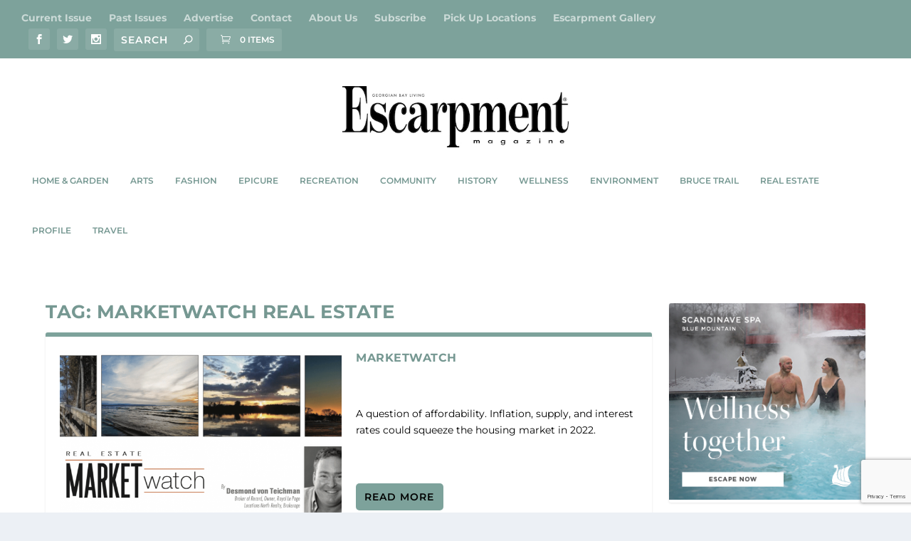

--- FILE ---
content_type: text/html; charset=utf-8
request_url: https://www.google.com/recaptcha/api2/anchor?ar=1&k=6LejD7cUAAAAAO01lD4dYcbTNkS059UAKvKzRAqh&co=aHR0cHM6Ly93d3cuZXNjYXJwbWVudG1hZ2F6aW5lLmNhOjQ0Mw..&hl=en&v=PoyoqOPhxBO7pBk68S4YbpHZ&size=invisible&anchor-ms=20000&execute-ms=30000&cb=yhe7viv123sk
body_size: 48586
content:
<!DOCTYPE HTML><html dir="ltr" lang="en"><head><meta http-equiv="Content-Type" content="text/html; charset=UTF-8">
<meta http-equiv="X-UA-Compatible" content="IE=edge">
<title>reCAPTCHA</title>
<style type="text/css">
/* cyrillic-ext */
@font-face {
  font-family: 'Roboto';
  font-style: normal;
  font-weight: 400;
  font-stretch: 100%;
  src: url(//fonts.gstatic.com/s/roboto/v48/KFO7CnqEu92Fr1ME7kSn66aGLdTylUAMa3GUBHMdazTgWw.woff2) format('woff2');
  unicode-range: U+0460-052F, U+1C80-1C8A, U+20B4, U+2DE0-2DFF, U+A640-A69F, U+FE2E-FE2F;
}
/* cyrillic */
@font-face {
  font-family: 'Roboto';
  font-style: normal;
  font-weight: 400;
  font-stretch: 100%;
  src: url(//fonts.gstatic.com/s/roboto/v48/KFO7CnqEu92Fr1ME7kSn66aGLdTylUAMa3iUBHMdazTgWw.woff2) format('woff2');
  unicode-range: U+0301, U+0400-045F, U+0490-0491, U+04B0-04B1, U+2116;
}
/* greek-ext */
@font-face {
  font-family: 'Roboto';
  font-style: normal;
  font-weight: 400;
  font-stretch: 100%;
  src: url(//fonts.gstatic.com/s/roboto/v48/KFO7CnqEu92Fr1ME7kSn66aGLdTylUAMa3CUBHMdazTgWw.woff2) format('woff2');
  unicode-range: U+1F00-1FFF;
}
/* greek */
@font-face {
  font-family: 'Roboto';
  font-style: normal;
  font-weight: 400;
  font-stretch: 100%;
  src: url(//fonts.gstatic.com/s/roboto/v48/KFO7CnqEu92Fr1ME7kSn66aGLdTylUAMa3-UBHMdazTgWw.woff2) format('woff2');
  unicode-range: U+0370-0377, U+037A-037F, U+0384-038A, U+038C, U+038E-03A1, U+03A3-03FF;
}
/* math */
@font-face {
  font-family: 'Roboto';
  font-style: normal;
  font-weight: 400;
  font-stretch: 100%;
  src: url(//fonts.gstatic.com/s/roboto/v48/KFO7CnqEu92Fr1ME7kSn66aGLdTylUAMawCUBHMdazTgWw.woff2) format('woff2');
  unicode-range: U+0302-0303, U+0305, U+0307-0308, U+0310, U+0312, U+0315, U+031A, U+0326-0327, U+032C, U+032F-0330, U+0332-0333, U+0338, U+033A, U+0346, U+034D, U+0391-03A1, U+03A3-03A9, U+03B1-03C9, U+03D1, U+03D5-03D6, U+03F0-03F1, U+03F4-03F5, U+2016-2017, U+2034-2038, U+203C, U+2040, U+2043, U+2047, U+2050, U+2057, U+205F, U+2070-2071, U+2074-208E, U+2090-209C, U+20D0-20DC, U+20E1, U+20E5-20EF, U+2100-2112, U+2114-2115, U+2117-2121, U+2123-214F, U+2190, U+2192, U+2194-21AE, U+21B0-21E5, U+21F1-21F2, U+21F4-2211, U+2213-2214, U+2216-22FF, U+2308-230B, U+2310, U+2319, U+231C-2321, U+2336-237A, U+237C, U+2395, U+239B-23B7, U+23D0, U+23DC-23E1, U+2474-2475, U+25AF, U+25B3, U+25B7, U+25BD, U+25C1, U+25CA, U+25CC, U+25FB, U+266D-266F, U+27C0-27FF, U+2900-2AFF, U+2B0E-2B11, U+2B30-2B4C, U+2BFE, U+3030, U+FF5B, U+FF5D, U+1D400-1D7FF, U+1EE00-1EEFF;
}
/* symbols */
@font-face {
  font-family: 'Roboto';
  font-style: normal;
  font-weight: 400;
  font-stretch: 100%;
  src: url(//fonts.gstatic.com/s/roboto/v48/KFO7CnqEu92Fr1ME7kSn66aGLdTylUAMaxKUBHMdazTgWw.woff2) format('woff2');
  unicode-range: U+0001-000C, U+000E-001F, U+007F-009F, U+20DD-20E0, U+20E2-20E4, U+2150-218F, U+2190, U+2192, U+2194-2199, U+21AF, U+21E6-21F0, U+21F3, U+2218-2219, U+2299, U+22C4-22C6, U+2300-243F, U+2440-244A, U+2460-24FF, U+25A0-27BF, U+2800-28FF, U+2921-2922, U+2981, U+29BF, U+29EB, U+2B00-2BFF, U+4DC0-4DFF, U+FFF9-FFFB, U+10140-1018E, U+10190-1019C, U+101A0, U+101D0-101FD, U+102E0-102FB, U+10E60-10E7E, U+1D2C0-1D2D3, U+1D2E0-1D37F, U+1F000-1F0FF, U+1F100-1F1AD, U+1F1E6-1F1FF, U+1F30D-1F30F, U+1F315, U+1F31C, U+1F31E, U+1F320-1F32C, U+1F336, U+1F378, U+1F37D, U+1F382, U+1F393-1F39F, U+1F3A7-1F3A8, U+1F3AC-1F3AF, U+1F3C2, U+1F3C4-1F3C6, U+1F3CA-1F3CE, U+1F3D4-1F3E0, U+1F3ED, U+1F3F1-1F3F3, U+1F3F5-1F3F7, U+1F408, U+1F415, U+1F41F, U+1F426, U+1F43F, U+1F441-1F442, U+1F444, U+1F446-1F449, U+1F44C-1F44E, U+1F453, U+1F46A, U+1F47D, U+1F4A3, U+1F4B0, U+1F4B3, U+1F4B9, U+1F4BB, U+1F4BF, U+1F4C8-1F4CB, U+1F4D6, U+1F4DA, U+1F4DF, U+1F4E3-1F4E6, U+1F4EA-1F4ED, U+1F4F7, U+1F4F9-1F4FB, U+1F4FD-1F4FE, U+1F503, U+1F507-1F50B, U+1F50D, U+1F512-1F513, U+1F53E-1F54A, U+1F54F-1F5FA, U+1F610, U+1F650-1F67F, U+1F687, U+1F68D, U+1F691, U+1F694, U+1F698, U+1F6AD, U+1F6B2, U+1F6B9-1F6BA, U+1F6BC, U+1F6C6-1F6CF, U+1F6D3-1F6D7, U+1F6E0-1F6EA, U+1F6F0-1F6F3, U+1F6F7-1F6FC, U+1F700-1F7FF, U+1F800-1F80B, U+1F810-1F847, U+1F850-1F859, U+1F860-1F887, U+1F890-1F8AD, U+1F8B0-1F8BB, U+1F8C0-1F8C1, U+1F900-1F90B, U+1F93B, U+1F946, U+1F984, U+1F996, U+1F9E9, U+1FA00-1FA6F, U+1FA70-1FA7C, U+1FA80-1FA89, U+1FA8F-1FAC6, U+1FACE-1FADC, U+1FADF-1FAE9, U+1FAF0-1FAF8, U+1FB00-1FBFF;
}
/* vietnamese */
@font-face {
  font-family: 'Roboto';
  font-style: normal;
  font-weight: 400;
  font-stretch: 100%;
  src: url(//fonts.gstatic.com/s/roboto/v48/KFO7CnqEu92Fr1ME7kSn66aGLdTylUAMa3OUBHMdazTgWw.woff2) format('woff2');
  unicode-range: U+0102-0103, U+0110-0111, U+0128-0129, U+0168-0169, U+01A0-01A1, U+01AF-01B0, U+0300-0301, U+0303-0304, U+0308-0309, U+0323, U+0329, U+1EA0-1EF9, U+20AB;
}
/* latin-ext */
@font-face {
  font-family: 'Roboto';
  font-style: normal;
  font-weight: 400;
  font-stretch: 100%;
  src: url(//fonts.gstatic.com/s/roboto/v48/KFO7CnqEu92Fr1ME7kSn66aGLdTylUAMa3KUBHMdazTgWw.woff2) format('woff2');
  unicode-range: U+0100-02BA, U+02BD-02C5, U+02C7-02CC, U+02CE-02D7, U+02DD-02FF, U+0304, U+0308, U+0329, U+1D00-1DBF, U+1E00-1E9F, U+1EF2-1EFF, U+2020, U+20A0-20AB, U+20AD-20C0, U+2113, U+2C60-2C7F, U+A720-A7FF;
}
/* latin */
@font-face {
  font-family: 'Roboto';
  font-style: normal;
  font-weight: 400;
  font-stretch: 100%;
  src: url(//fonts.gstatic.com/s/roboto/v48/KFO7CnqEu92Fr1ME7kSn66aGLdTylUAMa3yUBHMdazQ.woff2) format('woff2');
  unicode-range: U+0000-00FF, U+0131, U+0152-0153, U+02BB-02BC, U+02C6, U+02DA, U+02DC, U+0304, U+0308, U+0329, U+2000-206F, U+20AC, U+2122, U+2191, U+2193, U+2212, U+2215, U+FEFF, U+FFFD;
}
/* cyrillic-ext */
@font-face {
  font-family: 'Roboto';
  font-style: normal;
  font-weight: 500;
  font-stretch: 100%;
  src: url(//fonts.gstatic.com/s/roboto/v48/KFO7CnqEu92Fr1ME7kSn66aGLdTylUAMa3GUBHMdazTgWw.woff2) format('woff2');
  unicode-range: U+0460-052F, U+1C80-1C8A, U+20B4, U+2DE0-2DFF, U+A640-A69F, U+FE2E-FE2F;
}
/* cyrillic */
@font-face {
  font-family: 'Roboto';
  font-style: normal;
  font-weight: 500;
  font-stretch: 100%;
  src: url(//fonts.gstatic.com/s/roboto/v48/KFO7CnqEu92Fr1ME7kSn66aGLdTylUAMa3iUBHMdazTgWw.woff2) format('woff2');
  unicode-range: U+0301, U+0400-045F, U+0490-0491, U+04B0-04B1, U+2116;
}
/* greek-ext */
@font-face {
  font-family: 'Roboto';
  font-style: normal;
  font-weight: 500;
  font-stretch: 100%;
  src: url(//fonts.gstatic.com/s/roboto/v48/KFO7CnqEu92Fr1ME7kSn66aGLdTylUAMa3CUBHMdazTgWw.woff2) format('woff2');
  unicode-range: U+1F00-1FFF;
}
/* greek */
@font-face {
  font-family: 'Roboto';
  font-style: normal;
  font-weight: 500;
  font-stretch: 100%;
  src: url(//fonts.gstatic.com/s/roboto/v48/KFO7CnqEu92Fr1ME7kSn66aGLdTylUAMa3-UBHMdazTgWw.woff2) format('woff2');
  unicode-range: U+0370-0377, U+037A-037F, U+0384-038A, U+038C, U+038E-03A1, U+03A3-03FF;
}
/* math */
@font-face {
  font-family: 'Roboto';
  font-style: normal;
  font-weight: 500;
  font-stretch: 100%;
  src: url(//fonts.gstatic.com/s/roboto/v48/KFO7CnqEu92Fr1ME7kSn66aGLdTylUAMawCUBHMdazTgWw.woff2) format('woff2');
  unicode-range: U+0302-0303, U+0305, U+0307-0308, U+0310, U+0312, U+0315, U+031A, U+0326-0327, U+032C, U+032F-0330, U+0332-0333, U+0338, U+033A, U+0346, U+034D, U+0391-03A1, U+03A3-03A9, U+03B1-03C9, U+03D1, U+03D5-03D6, U+03F0-03F1, U+03F4-03F5, U+2016-2017, U+2034-2038, U+203C, U+2040, U+2043, U+2047, U+2050, U+2057, U+205F, U+2070-2071, U+2074-208E, U+2090-209C, U+20D0-20DC, U+20E1, U+20E5-20EF, U+2100-2112, U+2114-2115, U+2117-2121, U+2123-214F, U+2190, U+2192, U+2194-21AE, U+21B0-21E5, U+21F1-21F2, U+21F4-2211, U+2213-2214, U+2216-22FF, U+2308-230B, U+2310, U+2319, U+231C-2321, U+2336-237A, U+237C, U+2395, U+239B-23B7, U+23D0, U+23DC-23E1, U+2474-2475, U+25AF, U+25B3, U+25B7, U+25BD, U+25C1, U+25CA, U+25CC, U+25FB, U+266D-266F, U+27C0-27FF, U+2900-2AFF, U+2B0E-2B11, U+2B30-2B4C, U+2BFE, U+3030, U+FF5B, U+FF5D, U+1D400-1D7FF, U+1EE00-1EEFF;
}
/* symbols */
@font-face {
  font-family: 'Roboto';
  font-style: normal;
  font-weight: 500;
  font-stretch: 100%;
  src: url(//fonts.gstatic.com/s/roboto/v48/KFO7CnqEu92Fr1ME7kSn66aGLdTylUAMaxKUBHMdazTgWw.woff2) format('woff2');
  unicode-range: U+0001-000C, U+000E-001F, U+007F-009F, U+20DD-20E0, U+20E2-20E4, U+2150-218F, U+2190, U+2192, U+2194-2199, U+21AF, U+21E6-21F0, U+21F3, U+2218-2219, U+2299, U+22C4-22C6, U+2300-243F, U+2440-244A, U+2460-24FF, U+25A0-27BF, U+2800-28FF, U+2921-2922, U+2981, U+29BF, U+29EB, U+2B00-2BFF, U+4DC0-4DFF, U+FFF9-FFFB, U+10140-1018E, U+10190-1019C, U+101A0, U+101D0-101FD, U+102E0-102FB, U+10E60-10E7E, U+1D2C0-1D2D3, U+1D2E0-1D37F, U+1F000-1F0FF, U+1F100-1F1AD, U+1F1E6-1F1FF, U+1F30D-1F30F, U+1F315, U+1F31C, U+1F31E, U+1F320-1F32C, U+1F336, U+1F378, U+1F37D, U+1F382, U+1F393-1F39F, U+1F3A7-1F3A8, U+1F3AC-1F3AF, U+1F3C2, U+1F3C4-1F3C6, U+1F3CA-1F3CE, U+1F3D4-1F3E0, U+1F3ED, U+1F3F1-1F3F3, U+1F3F5-1F3F7, U+1F408, U+1F415, U+1F41F, U+1F426, U+1F43F, U+1F441-1F442, U+1F444, U+1F446-1F449, U+1F44C-1F44E, U+1F453, U+1F46A, U+1F47D, U+1F4A3, U+1F4B0, U+1F4B3, U+1F4B9, U+1F4BB, U+1F4BF, U+1F4C8-1F4CB, U+1F4D6, U+1F4DA, U+1F4DF, U+1F4E3-1F4E6, U+1F4EA-1F4ED, U+1F4F7, U+1F4F9-1F4FB, U+1F4FD-1F4FE, U+1F503, U+1F507-1F50B, U+1F50D, U+1F512-1F513, U+1F53E-1F54A, U+1F54F-1F5FA, U+1F610, U+1F650-1F67F, U+1F687, U+1F68D, U+1F691, U+1F694, U+1F698, U+1F6AD, U+1F6B2, U+1F6B9-1F6BA, U+1F6BC, U+1F6C6-1F6CF, U+1F6D3-1F6D7, U+1F6E0-1F6EA, U+1F6F0-1F6F3, U+1F6F7-1F6FC, U+1F700-1F7FF, U+1F800-1F80B, U+1F810-1F847, U+1F850-1F859, U+1F860-1F887, U+1F890-1F8AD, U+1F8B0-1F8BB, U+1F8C0-1F8C1, U+1F900-1F90B, U+1F93B, U+1F946, U+1F984, U+1F996, U+1F9E9, U+1FA00-1FA6F, U+1FA70-1FA7C, U+1FA80-1FA89, U+1FA8F-1FAC6, U+1FACE-1FADC, U+1FADF-1FAE9, U+1FAF0-1FAF8, U+1FB00-1FBFF;
}
/* vietnamese */
@font-face {
  font-family: 'Roboto';
  font-style: normal;
  font-weight: 500;
  font-stretch: 100%;
  src: url(//fonts.gstatic.com/s/roboto/v48/KFO7CnqEu92Fr1ME7kSn66aGLdTylUAMa3OUBHMdazTgWw.woff2) format('woff2');
  unicode-range: U+0102-0103, U+0110-0111, U+0128-0129, U+0168-0169, U+01A0-01A1, U+01AF-01B0, U+0300-0301, U+0303-0304, U+0308-0309, U+0323, U+0329, U+1EA0-1EF9, U+20AB;
}
/* latin-ext */
@font-face {
  font-family: 'Roboto';
  font-style: normal;
  font-weight: 500;
  font-stretch: 100%;
  src: url(//fonts.gstatic.com/s/roboto/v48/KFO7CnqEu92Fr1ME7kSn66aGLdTylUAMa3KUBHMdazTgWw.woff2) format('woff2');
  unicode-range: U+0100-02BA, U+02BD-02C5, U+02C7-02CC, U+02CE-02D7, U+02DD-02FF, U+0304, U+0308, U+0329, U+1D00-1DBF, U+1E00-1E9F, U+1EF2-1EFF, U+2020, U+20A0-20AB, U+20AD-20C0, U+2113, U+2C60-2C7F, U+A720-A7FF;
}
/* latin */
@font-face {
  font-family: 'Roboto';
  font-style: normal;
  font-weight: 500;
  font-stretch: 100%;
  src: url(//fonts.gstatic.com/s/roboto/v48/KFO7CnqEu92Fr1ME7kSn66aGLdTylUAMa3yUBHMdazQ.woff2) format('woff2');
  unicode-range: U+0000-00FF, U+0131, U+0152-0153, U+02BB-02BC, U+02C6, U+02DA, U+02DC, U+0304, U+0308, U+0329, U+2000-206F, U+20AC, U+2122, U+2191, U+2193, U+2212, U+2215, U+FEFF, U+FFFD;
}
/* cyrillic-ext */
@font-face {
  font-family: 'Roboto';
  font-style: normal;
  font-weight: 900;
  font-stretch: 100%;
  src: url(//fonts.gstatic.com/s/roboto/v48/KFO7CnqEu92Fr1ME7kSn66aGLdTylUAMa3GUBHMdazTgWw.woff2) format('woff2');
  unicode-range: U+0460-052F, U+1C80-1C8A, U+20B4, U+2DE0-2DFF, U+A640-A69F, U+FE2E-FE2F;
}
/* cyrillic */
@font-face {
  font-family: 'Roboto';
  font-style: normal;
  font-weight: 900;
  font-stretch: 100%;
  src: url(//fonts.gstatic.com/s/roboto/v48/KFO7CnqEu92Fr1ME7kSn66aGLdTylUAMa3iUBHMdazTgWw.woff2) format('woff2');
  unicode-range: U+0301, U+0400-045F, U+0490-0491, U+04B0-04B1, U+2116;
}
/* greek-ext */
@font-face {
  font-family: 'Roboto';
  font-style: normal;
  font-weight: 900;
  font-stretch: 100%;
  src: url(//fonts.gstatic.com/s/roboto/v48/KFO7CnqEu92Fr1ME7kSn66aGLdTylUAMa3CUBHMdazTgWw.woff2) format('woff2');
  unicode-range: U+1F00-1FFF;
}
/* greek */
@font-face {
  font-family: 'Roboto';
  font-style: normal;
  font-weight: 900;
  font-stretch: 100%;
  src: url(//fonts.gstatic.com/s/roboto/v48/KFO7CnqEu92Fr1ME7kSn66aGLdTylUAMa3-UBHMdazTgWw.woff2) format('woff2');
  unicode-range: U+0370-0377, U+037A-037F, U+0384-038A, U+038C, U+038E-03A1, U+03A3-03FF;
}
/* math */
@font-face {
  font-family: 'Roboto';
  font-style: normal;
  font-weight: 900;
  font-stretch: 100%;
  src: url(//fonts.gstatic.com/s/roboto/v48/KFO7CnqEu92Fr1ME7kSn66aGLdTylUAMawCUBHMdazTgWw.woff2) format('woff2');
  unicode-range: U+0302-0303, U+0305, U+0307-0308, U+0310, U+0312, U+0315, U+031A, U+0326-0327, U+032C, U+032F-0330, U+0332-0333, U+0338, U+033A, U+0346, U+034D, U+0391-03A1, U+03A3-03A9, U+03B1-03C9, U+03D1, U+03D5-03D6, U+03F0-03F1, U+03F4-03F5, U+2016-2017, U+2034-2038, U+203C, U+2040, U+2043, U+2047, U+2050, U+2057, U+205F, U+2070-2071, U+2074-208E, U+2090-209C, U+20D0-20DC, U+20E1, U+20E5-20EF, U+2100-2112, U+2114-2115, U+2117-2121, U+2123-214F, U+2190, U+2192, U+2194-21AE, U+21B0-21E5, U+21F1-21F2, U+21F4-2211, U+2213-2214, U+2216-22FF, U+2308-230B, U+2310, U+2319, U+231C-2321, U+2336-237A, U+237C, U+2395, U+239B-23B7, U+23D0, U+23DC-23E1, U+2474-2475, U+25AF, U+25B3, U+25B7, U+25BD, U+25C1, U+25CA, U+25CC, U+25FB, U+266D-266F, U+27C0-27FF, U+2900-2AFF, U+2B0E-2B11, U+2B30-2B4C, U+2BFE, U+3030, U+FF5B, U+FF5D, U+1D400-1D7FF, U+1EE00-1EEFF;
}
/* symbols */
@font-face {
  font-family: 'Roboto';
  font-style: normal;
  font-weight: 900;
  font-stretch: 100%;
  src: url(//fonts.gstatic.com/s/roboto/v48/KFO7CnqEu92Fr1ME7kSn66aGLdTylUAMaxKUBHMdazTgWw.woff2) format('woff2');
  unicode-range: U+0001-000C, U+000E-001F, U+007F-009F, U+20DD-20E0, U+20E2-20E4, U+2150-218F, U+2190, U+2192, U+2194-2199, U+21AF, U+21E6-21F0, U+21F3, U+2218-2219, U+2299, U+22C4-22C6, U+2300-243F, U+2440-244A, U+2460-24FF, U+25A0-27BF, U+2800-28FF, U+2921-2922, U+2981, U+29BF, U+29EB, U+2B00-2BFF, U+4DC0-4DFF, U+FFF9-FFFB, U+10140-1018E, U+10190-1019C, U+101A0, U+101D0-101FD, U+102E0-102FB, U+10E60-10E7E, U+1D2C0-1D2D3, U+1D2E0-1D37F, U+1F000-1F0FF, U+1F100-1F1AD, U+1F1E6-1F1FF, U+1F30D-1F30F, U+1F315, U+1F31C, U+1F31E, U+1F320-1F32C, U+1F336, U+1F378, U+1F37D, U+1F382, U+1F393-1F39F, U+1F3A7-1F3A8, U+1F3AC-1F3AF, U+1F3C2, U+1F3C4-1F3C6, U+1F3CA-1F3CE, U+1F3D4-1F3E0, U+1F3ED, U+1F3F1-1F3F3, U+1F3F5-1F3F7, U+1F408, U+1F415, U+1F41F, U+1F426, U+1F43F, U+1F441-1F442, U+1F444, U+1F446-1F449, U+1F44C-1F44E, U+1F453, U+1F46A, U+1F47D, U+1F4A3, U+1F4B0, U+1F4B3, U+1F4B9, U+1F4BB, U+1F4BF, U+1F4C8-1F4CB, U+1F4D6, U+1F4DA, U+1F4DF, U+1F4E3-1F4E6, U+1F4EA-1F4ED, U+1F4F7, U+1F4F9-1F4FB, U+1F4FD-1F4FE, U+1F503, U+1F507-1F50B, U+1F50D, U+1F512-1F513, U+1F53E-1F54A, U+1F54F-1F5FA, U+1F610, U+1F650-1F67F, U+1F687, U+1F68D, U+1F691, U+1F694, U+1F698, U+1F6AD, U+1F6B2, U+1F6B9-1F6BA, U+1F6BC, U+1F6C6-1F6CF, U+1F6D3-1F6D7, U+1F6E0-1F6EA, U+1F6F0-1F6F3, U+1F6F7-1F6FC, U+1F700-1F7FF, U+1F800-1F80B, U+1F810-1F847, U+1F850-1F859, U+1F860-1F887, U+1F890-1F8AD, U+1F8B0-1F8BB, U+1F8C0-1F8C1, U+1F900-1F90B, U+1F93B, U+1F946, U+1F984, U+1F996, U+1F9E9, U+1FA00-1FA6F, U+1FA70-1FA7C, U+1FA80-1FA89, U+1FA8F-1FAC6, U+1FACE-1FADC, U+1FADF-1FAE9, U+1FAF0-1FAF8, U+1FB00-1FBFF;
}
/* vietnamese */
@font-face {
  font-family: 'Roboto';
  font-style: normal;
  font-weight: 900;
  font-stretch: 100%;
  src: url(//fonts.gstatic.com/s/roboto/v48/KFO7CnqEu92Fr1ME7kSn66aGLdTylUAMa3OUBHMdazTgWw.woff2) format('woff2');
  unicode-range: U+0102-0103, U+0110-0111, U+0128-0129, U+0168-0169, U+01A0-01A1, U+01AF-01B0, U+0300-0301, U+0303-0304, U+0308-0309, U+0323, U+0329, U+1EA0-1EF9, U+20AB;
}
/* latin-ext */
@font-face {
  font-family: 'Roboto';
  font-style: normal;
  font-weight: 900;
  font-stretch: 100%;
  src: url(//fonts.gstatic.com/s/roboto/v48/KFO7CnqEu92Fr1ME7kSn66aGLdTylUAMa3KUBHMdazTgWw.woff2) format('woff2');
  unicode-range: U+0100-02BA, U+02BD-02C5, U+02C7-02CC, U+02CE-02D7, U+02DD-02FF, U+0304, U+0308, U+0329, U+1D00-1DBF, U+1E00-1E9F, U+1EF2-1EFF, U+2020, U+20A0-20AB, U+20AD-20C0, U+2113, U+2C60-2C7F, U+A720-A7FF;
}
/* latin */
@font-face {
  font-family: 'Roboto';
  font-style: normal;
  font-weight: 900;
  font-stretch: 100%;
  src: url(//fonts.gstatic.com/s/roboto/v48/KFO7CnqEu92Fr1ME7kSn66aGLdTylUAMa3yUBHMdazQ.woff2) format('woff2');
  unicode-range: U+0000-00FF, U+0131, U+0152-0153, U+02BB-02BC, U+02C6, U+02DA, U+02DC, U+0304, U+0308, U+0329, U+2000-206F, U+20AC, U+2122, U+2191, U+2193, U+2212, U+2215, U+FEFF, U+FFFD;
}

</style>
<link rel="stylesheet" type="text/css" href="https://www.gstatic.com/recaptcha/releases/PoyoqOPhxBO7pBk68S4YbpHZ/styles__ltr.css">
<script nonce="iBjtDlDZMwBAR5f6eHU5oA" type="text/javascript">window['__recaptcha_api'] = 'https://www.google.com/recaptcha/api2/';</script>
<script type="text/javascript" src="https://www.gstatic.com/recaptcha/releases/PoyoqOPhxBO7pBk68S4YbpHZ/recaptcha__en.js" nonce="iBjtDlDZMwBAR5f6eHU5oA">
      
    </script></head>
<body><div id="rc-anchor-alert" class="rc-anchor-alert"></div>
<input type="hidden" id="recaptcha-token" value="[base64]">
<script type="text/javascript" nonce="iBjtDlDZMwBAR5f6eHU5oA">
      recaptcha.anchor.Main.init("[\x22ainput\x22,[\x22bgdata\x22,\x22\x22,\[base64]/[base64]/[base64]/[base64]/[base64]/[base64]/[base64]/[base64]/[base64]/[base64]\\u003d\x22,\[base64]\x22,\x22wpBNCT4eBMOWwoBjGRXCjxfDtVEZw7dAQzzCpMOHPEDDqcKRYlTCu8KQwpNkPkxPZzg1HRXCvsO6w77CtnbCosOJRsOkwqIkwpcQQ8OPwo5EwoDChsKIJ8KFw4pDwpJ2f8KpA8OQw6wkJsKaO8Ozwpp/wq0nWT9+VnkmacKAwrTDlTDCpXYUEWvDncK7worDhsOgworDg8KCCSM5w4EEF8OABnzDkcKBw490w4PCp8OpNsO1wpHCpHAfwqXCp8Oew515KBlBwpTDr8KYUxhtZ0DDjMOCwrPDjQhxAsKbwq/DqcOAwqbCtcKKDzzDq2jDi8OdDMO8w5hYb0UGVQXDq05/wq/Dm01ubMOjwp/Cl8OOXhs1wrIowqfDgTrDqFkXwo8ZZsOsMB9zw47DilDCmzdcc1rCtwxhbMK8LMOXwq/DoVMcwqxeWcOrw4rDt8KjC8KVw7DDhsKpw4lvw6EtQcK6wr/DtsKxCRlpb8OFcMOIBMOHwqZ4V2dBwpkxw60ofgM4LyTDjG95AcKJQG8JRVM/w55/[base64]/[base64]/DqFzDt0/Cl8KhRcKFVApAwr7DjWbDvCkqSkvCuTLCtcOswqrDvcODT0ZYwpzDicKTf1PCmsO2w7dLw598QcK5IcOuNcK2woVfa8Okw7xUw4/DnEtcNixkA8Obw5tKA8OUWzYeJUArWsK/ccOzwpM2w6Mowqt/Z8OyEsKOJ8OiclHCuCNnw5hYw5vCkcKqVxp0dsK/[base64]/CtMOvNSPDkF5ceH4ww6XDrcKZSS5zwprCtsKiT2YGS8K5HBJow50JwoZnEcO4w5A8wofCvCXCtcOdH8OgIHpjIG0lRcObw4YJEMOrwp06wr0ASWAFwrvDgmF8wqTDqxfDn8OANsKJwrNCT8K7RcOSdsOxwozDqStfwrXCisOZw6Efw6LDusOuw4jCjnDCqsO2w5kqFz/Cm8OgSy5QOcKaw6kQw5ESLRRrwpsRwpJmfhbDlhAvDMK/PcONf8K/w5wHw4oEwr7Dg2UnEUzDj1g6w4ZfJgpqFMKgw4bDojMndWfCu2fCo8OlIsOew4jDrsOMehYTOwp4VBPDrEXCvWvDtRsXw7NYw5V8woF2eD0YPMKfcCpKw61OJC/ClMK3N0PChMOxZcKYQMOiwpTCl8KSw6shw6x7woIMW8OESsKXw5vDtsObwpAxLMKiw7JAw6vCn8OtB8OAwrVgwp48bXFMKjU5wrPCq8KvCcKnw4k0w5rDqcKoIcOgw4rCuDrCgXLDkS0YwpwALsOPwpLDvcOLw6PDlAbDqwQxGMKPXxBKwo3Dj8K/ZsOew6wpw7x1wqHDtXzDv8OxJ8ORWnpAwqxcw40ZFFMyw68iw6DCkEltw7BhXsOJw5nDr8KmwpMvScK+SihhwosuU8Ocw6zClAnDqj8wECZGwr4jw6/DpsKmw4fDhMKTw7nDssKoesO2wozDh1wQHMKJQcKnwppLw6/[base64]/w7zDisOCBsOLw6puLsOYN27Cgw87w6gkcsObcMKBXXIzw6chE8KoPE7DgMKnFjzDp8KNN8O5bWrCindgOgzCuyLCilFqCsOWX0l1w7nDkSPCjMOJwoUqw4dJworDr8O/[base64]/[base64]/[base64]/Cg1hjDhU6w4DDsMOcLcOAfmFYwqTDr8K/w5HDhcOVwqsGw6PDj8ODPsK4wqLCisO9a0sKw5XClUrCtmXCoVHClzjCmF7Cs3okT0MXw5NlwpzDtRFswoXDusKrwoHDu8O8w6Quwo4jR8OhwphsdEYnw4RsI8OMwqdnw44FBHoDw4cGYlTCuMOOER18wqnDkC3DlMKcwqLCusKXwp7DgsKEPcK/BsKPwqs9dQF7an/DjcK5f8O9ecKFFcKpwonDoBLCoh/DrgoFTG1xHMKFVSvCqRXDiVLDgcODOMOyKcOvwpwvV0zDmMOSw4fDq8KqWMKswp52wpbDmFrCl1hFOlBPwrjDoMO1w57CgMKZwoY9w5xiPcK/GR3CkMKXw7wSwoLCjXHCm3Yhw5TCmFYUe8KYw5zDskVlwrU6EsKGwohfAgdVdERwPcKnPl04H8KqwpYWTC09w7hVwqLCoMKnbcOyw6zDmhbChcKdKMKzw7JIdsOcwp11w5MqJsKaIsOEZ1nCilDDk1XCncKdXMOowoV5J8K/w7EgEMOnOcOIHnnCj8OKXDjCrzbCssKHHAXDhSdMwoxZwrzCusO0ZhnDocK8wpgiw57DgS7DnHzCpsO5eSc4DsKxVsOuw7DDrsOUA8K3chhCWwcjwqLCqWfCgMOkwq3DqsOaVsKgETvClhliwq/CusOPworDrcKgAhHCj1gtw4/CjMKXw7hvUz7ChnECw4dQwoDDmClOFcOeBDPDtsKEwoVzbDZ+csKVwo8ww5LCr8O3wogiw5vDoSEtw7ZQcsOsVsOQwpRSw6XDmcKlw5vCoUoTegXCvVcuFcOAw5TCvm47bcK/[base64]/CqFDCjMKrwpVIwpfCihrDksOuw7UHesOmblrDn8K7w58ZIcK5H8K6wrZUw445BMOfwpFQw54dCjXCoCIKwpF7ZiLCvhJ1IRnCgA7DgVMKwoEDw6jDnUcdbsO2QMKkIBfCpcOKwovCgkh3wq/DnsOuU8O9AMOdWlMxwoPDgcKMIcKbw4Ijwp8dwrHCrxvCpmkFXUAuccOxw7tWE8Kdw7fClsKqw7c0cwViwpHDmwPCrMKWQXNkKlHCmBnDlSYJYU5Qw5/DoG5SXMOVRcOgOADCpcOqw5jDmQ/DqMO8BEPDrsKBwrs5w6s+e2ZibAfCr8O+K8OhKkUMMcKgw4d3wpLCpQ7CmnlgwpjChsOoWsOrFnnDgAxfw4tSw6/DicKMXEzCuHpgOsOMwq/DqMOAQMOww7bCrlDDrRwwaMKLdTpWXMKSL8KfwpEfw5o+wpzChMO5w6fCm2sQw53Cn1JBQcOowrwhO8KjJmAyTsOSw67Ck8Orw4/CnG/CnsKxwqXCo1/DpmPDmDvDlMOwAHPDoHbCv1LDrBFPwrNzwpNCw6bDkxs/wp7CpXd/[base64]/DmiXDqMKnHMKVBsKmIMObw7QewqPCvsOyCMOXwonCrsOnBGErwrZ+wr/Cg8O1E8O1wp1LwrDDt8KrwrEOdV7CosKKVsOWKsOoN3t/[base64]/D8KwfcKVwqjCj8Ofe2pZUSfDpGY3LsKCLlXCvAs6wpjDqcO/SsKYw7fDkXPDp8OrwrVww7E8S8KiwqfDi8ONw60Pw7LDpcKZw77Dli/DpGXChVXChsOKw4/CjB/DkcOxwrPDtMKUKGpFw7Z0w5BBbsOARSfDp8KMfCPDhMOpCVbDhBPDnMOuW8OXWFsswpjCmlsxwrIuwrcHw4/CnHXDnsK+OMKKw6s2Exg/[base64]/Dt8KMesObOMO4wrIIw6PCmsKmYxRbIcK7HMOJZMKoDhV/FsK1wrjChDfDqMOSwqxZCcK0ZlY0N8KQwpnCk8OmUMO0w4AfFcOow48DYknDiEzDlcO3wpFhWMKqw6o7DTB6wqc9FMOoGsOmwrU0TMK2Px4VwpfCr8KowpBswojDr8KoHlHCn2nCry0xecKKw6sDw7vCql8Qc2ctFzg/wo8oLkJ0B8OOO01YHiLCk8KzLcORwpjDuMOWwpfDmCUBaMKAwqbChU5dOcOiwoBEDy3Dkx5cXBgtw5nDisKowo/Dl0LCqjVDOsOFRkIfw5/[base64]/DgsKCIcOyw6UtVMKuwprDri7DucKeHcKWw68tw4fDtGUtZwvDlsK5GhR9F8OJAzxsMxHDoB/DmsOew5/[base64]/DcK+PlZnIUBEHxzDucK9w6fClk3DiMKTwqUwe8O7wpdWJcK6UcObb8OcIVXDujfDrcKrJ2LDhMKwPn45UcO8JxddFcOeNAnDm8Kaw4E9w7jCjsKIwpszwpMiwpPDl1rDjHnCrsOePsKiEyjChsKIEE7CuMK3C8OQw4k/w6NIXEI0wr0qFizCocKGw4XDq0ZgwrdCaMKLYMKNFcK1w4wMU20uw6XDo8OQXsKcw7PCo8OxWWFoUcKPw7/CsMK1w7LCkcKnEk3Cv8OZw6zCiFLDuCzCnDoVTBDDucOPwo4MLcK7w6FTKMODXMOuw744QE/CgAXClXLDkmTDk8KGWwnDmFkCw7LDrQfCusOWAC9iw5bCv8K6wrwpw7JFK3RoQiBwMcKaw4RBw69Iw7LDlgdRw4MFw59MwoAfwq3Ci8KsDMOGOHVHG8KKwqlRN8Ofw5bDpcKYw71yF8OCw6tcDFwce8Oiak3CpMOtw7NOw7R9woHDqMOLP8KoVnfDn8K/wp48PMODYwRQRcOPTFFTHkVZK8K7ZErDgwvDnB4oO07DtzU2wq5fw5Mmwo/[base64]/CmWnDtF/DqHTChFBEw6EiBGnDvHvChGlSI8Kmw4/Cq8KjARvDjHJSw4LCiMO5wqNUHnLDlsKOGcKGBMKww7B+Ai7DqsKrTCfCucKtKwtpdMOfw6PCjj7Ck8KGw7PCmyDCjx1dw5zDlsKLVcK3w7zCqsO9wq3Cu0LDvj0FOMOHKmnClD/DumIFIMK3DzUJw61xPA15HcOWworCvcOrX8K3w47DvEE6wpwjwqHCky7DsMOKwoJNwonDuU7DhiLDj2FcesO7ZWbCvQDCgA/DqcKpw60Nw5jDgsOQLDLCswtKw58fCcK1IhXDhxU9GFrDkcK0AA5gwqc1wolxwoRSwrtmT8O1E8KZw79Awrp/D8OyL8Oxwqc9w4fDlWxTwrlVw4jDucK5w4PCng1jw6vCpsO/JcK9w6vCu8ORw405TzxtA8OJacOyKQsvw5AZFcOywoLDsR9pPg3CgsO4wpd1MsOlY13DqMOJSEd2w6wvw4fDjEHCkkkTO0vDkcO9CcK+wqdbcU50RgsOb8KCw595AMKfC8K/TRtEw5DCjMK1wqQkGGrClDfCpcO2MC8gHcKoKR7DnFnCq2grVDMqwq3CmcKdwrnDgGbDssKvw5EjJ8K1wr7CsVbCvsOMdMK9wpkLA8KCwr/Dp1bDpxzCicOswobCvxzDsMKeTMO6w7XCq1EqBMKaw4JlVMOudR1LRcK+w5UBwpxMwr7Dk3s5w4XDhHZ0NFwHKcOyGRIyTwfDgF9TSRJSNCIPZCDDnQvDsg3CmQDCn8KWDjXDvgjDhmpLw6/DmhwNwoFtw7TDnnHDtXxkVm/CuW8Pw5XDi27DtcOUVzrDp0xkwrd9O2XChsKzw6xxw5TCvS4MIR8bwqEOSsO1MUbCq8O0w54NdMOaOMOow40mwpJ7wqFmw47Ct8KZFBvCjRvCscOGXsKHw70zw4jCkMO9w5vDoQrCh3LCnyJ0GcKPwq0nwqYuw5B6UMOJRsOrwpnDg8KsRRHDjALDk8O7w7/DtUjCicKyw59DwrNFw7wMwq8VYMOHfVLCoMOIT2R/EcK9w454b049w4MmwqfDrnNmcsOTwq49w6hyNcOWXcKiwrvDp8KQTFfCgiTCmX7Dm8OtLMKzwpkwHjnCnzvCo8OKwrjDtsK0w6jCrFLCjcOJw4fDq8OqwqbDscOERsKUcmgYNxvChcOiw4PDvzJUQw52BMObPzwcwr/DvxrDp8ODwojDhcOMw5DDgC3Doi8PwqrCjznDg3s7wrfCicKYR8OKw5fDn8OewpwywoMrwozCpmVxwpRFw69MJsKJw6PDksK/PsKKw47DkBHDoMK+w4jCgMKxSlzClcOvw78Zw6Bqw7kEw6I9w73Ct07ClsKlw4LDp8KJw5zDnsOPw4k3wqLDlgHCh3UUwrnCry3Dk8KXIlxYCzfCo1vDu0tRJVFkwp/Ck8KNw7/[base64]/CgzQTwpHDkEXDrBtVNFE9w4UeZsK+X8Kjw7FcwqwKOcKXwq/CpGvCk27Cr8Ksw5nDoMO8ThfCkDfCh3svw7Aew7AeLTAJw7PDlsK5GixTYMOgwrd5CEF7woNJBGrCrlxuB8OFwoEew6Z5L8OHXsKLfCU3w5jCsQ56CykfAcKhw4E5LMKIw4rClgIhwqnDiMKsw4tNw7ZJwqnCpsKCwp/CjsOrHkLDu8K0wrsZwo1jwq8iw7Iqa8OKbcO8w5JKw5YmFF7CpWXClMO8QMOUVkwAwow5PcKYCT7CjAohfsOgH8KHXcKlS8OWw6zCqcODw63CssO5O8KXcMOiw7XChWI6wo7DsT/Dh8KfbXXDn1IrHcKjUcOswq/DuiMcYsO2IMKFwptSQsObWRwLcz3CjhojwpnDv8KIw4ZJwqg9Bn1PBzXCmGHDtMKZw607VEhlwqrDqTnDqEZcSQkLVcObw4JJKz9IBMOMw4PDhsOGW8KKw5RWPEsgIcOpwqYBOMKlw6zDpMKPNsORNnNnwqTDoyjClcO9c3vCnMKcfDIkwr/[base64]/[base64]/w5XDpXjCpgPClMOfGhbDnzHDi3zDuWPCk2LDicObwqkQW8KXR1/[base64]/CpGPCmcKFw7NiwppCL8KDwo3DhMOYw5UFwqZXwptFw7FKwqJCI8OGKsKdEcO4b8KUw7ofMsOIQ8Odw73Dji7DjsOmDWnCj8ODw5h4wpxFXk0NQCnDh0YTwoLCo8O/[base64]/DisOGc8K0acOXVsKmwoTDt2/Dp0czbzkZwrjCrMKZEMK4w77CpcKrHVAEU1JLIcO1EVnChcO2JlzCjWwuZ8Kbw6bDusOgwr1Ue8O4UMK+w48yw6EmeirCosOKw6HCjMKvQhECw7F3woTCmsKYTsK7OMOuZ8KgPcKVNCIPwqJsXHY/KxXClEF9w6TDqCMUwrJtFjN3bMOOW8OQwrwsWcOoCR0Owr8AR8OQw64NQMOQw5Fww6ErPyPDqMK/w416LcK8w5VxQMOPHzDCnUfCijHClCPCqgHDjC5bT8OVS8OKw7UUORQ2PcKAwpbCtGssBsKewr5JIsK2NsO5wp8uwr0Awps2w5jCrWDCv8O7asKiK8O2XA/Cr8K0w759HG/DgV5vw5Zsw67Dom0Fw5I9GG5ORmvCsgMrLcK2LMKDw4h1bMOlw73CvcOJwoQwHSXCmcKXw4jDscK2RsKAJwV6dEsbwrIJw5UEw4lbwrjCsTHCo8OAw7MNwrJqLMKOMw/CjGpZw6/CmsKhwovCqRbDgEJaLMOvTcKJHMO6ZcKxAU7DhC8/JSgsXzvDmxEHwqTCqMOGe8Oiw7oibMOsOMKHLsOGDVFVR2tJZ3LCslI8wpZPw4nDuAFMTcKlw7XDu8OvHcOrw5RtBhIBFcK8w4zDhxDDoG3CgcOwTBV8wq8Twp1ybMKycwPCvsO6w7LCuQ3Cl1xcw6/[base64]/wpcPw7TDkRXCjy3CpsK7wo/DtxghR8Kfwr/DjQ4vQsOuw5vDiMK9w6nDrWnCnUZCSsOLC8KuN8KpwoXDksKkJR1uwpLCoMOKVEAVHMKxJSHCo0EEwqZxQF1Ke8OqYhzCkx7Cs8OkBsKGbAjCkwE3NsOrIcKGw5bCsAVwXcOIw4HDtsO/w5HCjQtzw7kjE8Osw6FEJW/Do05jGUMYw4YqwqJGO8OcBGRAccKsLnrCkAlmOcOEw5UCw4DCncO7NsKUw4LDlsKRwosbPiTCpcOGwq7CojzDolgIwqo0w6t8wqbDkF/CgsOeMMKrw4QkEsKGS8KlwphoA8KCw65Ew7PCj8O5w4PCqDLCg1JnbMObw5EjcxDCosONOcOuXcOMUwk4B2rCmMKjfwcrZcO0SMO/w4dxKm/[base64]/DiiAww5rDv8OhUcOPAsKHw6JcIcOuwps+wr3CjMKMMRI/X8KpcsKSw7zCklkWw4Zuwq3DtT7DqmlHbMKfw4ZmwokXK3vDkMK9Yx/DmydUOcK6TyPDjmzDr3DDrwtLCsKZDMKsw6nDnsKDw5vDvMKIa8KDw4nCvBzDn23DhQAmwqVvwpE+wo0pesOXw4nDgMORXMKvwqHCvHbDhsKvcMOewrXCvcOyw4PCp8Kdw6VIwospw593YQ7DgFHDg14ADMK7VsKAPMK6w6/CnllAw7xPSCzCoyI3w4ciBirDhsKnwrDCusKHwo7DjlAew6/CtcKVJcOVw5JQwrUcDMK6w4pTDMKvwo7DgX/[base64]/wr7Du8OXwq/Du2zCgXQPw6N3ccOgH8OqfGQYw5rDvV7DgMOXOD/Do09Mw7bDusO7wp9VFMOmWgXCkcKeVH7CqUhkQMOmOcK4wpXCicKVW8KQbsOQDX8pwp3ClMKNwr3DmsKALy3Do8O5w4tpHsKbw6PDiMKBw5pUNC7CjcKXURE+UlTChcOqw7jCs8KYbGItcMOtO8OFwo4CwoA8cX/[base64]/CuMK9B3EMw6lLw4c8Z8OEwrR7FHLChQZSw5wtZcO4VVrCvR3CqhfCqXpvDMK8GMKTcsOxGsOWM8OUwpMvJ3lYFyXDocOedjPCusK8w7jDuzXCpcOFw75ibl3Ds2LCkQFmw55/dcKie8OYwodneWwXbcOMwpl0f8KpTyXCnALDnkV7FA9hOcKKwqN4JMK4woFawqttw7TCqEp/wrZ7RwHDpcOqacO2LFnDpjlnLWTDlTzCrMOMUMOnMRctbSzCpsOuwo3Cs3zCqTQ2w7nCu37CuMOOw5jDj8OfS8O+w6zDisO5R1csF8KLw7DDgUZswqjDqlrDs8KbKkfDg2pNWUEbw4XCqWXCuMK4woHDtlFXwpNjw7dHwrYxVETCk1TDr8KJwpzDhcK3RcO5YG5AOy/[base64]/[base64]/[base64]/LlLDgsKpThpFw70YTGLDqljCsMK7SsKRQ8OpZcKcw7nCigHDsE3CncKmw78Dw7RrO8O5wojCrADDjGTDknnDhlHDoATCn3zDmg8zfm/DoiovMggNC8KxOT7Dl8ORw6TCv8KcwpEQwoYLw4jDtHfCqkhZScOQEjswTAHCsMOhKTvDocOzwq/Dvi5fHFrCkcKEwrZMdsKnwqcGwrcMesOsbksGP8Kew5dVXSN5wokLMMOmwo1zw5BZK8OINRLCk8ObwrgHw53DjsKXA8KIwpATecOWRgTDoHbCuh/Cp2lyw5QeeQheGEHDmR0uDcORwpldw7TDpcOZwpPCu10aI8O5bcONe1RaJcOjw5o2wobCpRBOwqgVwq9owpbCuzNrIT1aNsKhwr3DkRrClcKRwpbCggXCjVfDnEQAwpPDlyILwpPDqhM/Q8OLAGYoPsKVS8KuBX/DqcKHGMKVwpzDtsOBZk0SwrMLdRt2wqVTwr/Cs8KRwoHDoh/CvcKvw7t4EMOsQU/Dn8OrTkYiw6XCu3LDucKSLcKlcmNeASDDgMOnw4jDu2jCmSLCisKfwr4QdcKxwp7CkWbDjwsQwoZPPcK4w7/[base64]/w6A7EHFNfSsCJcK+QcKjL8K3VcOzUhQgwqMQwoPCrMKgHsOjI8O0wp1FPsO5wpg6woHCssO+wqNIw41KwrTChzE6XDHDo8OXfsKQwpnCo8KQd8KeQ8OOMWrDhMKZw5DCpjVUwo/[base64]/[base64]/CscOjw7HCrDrDrFtPw4PDmlk5w6hkw73Cg8K9EC/ChsOjw751wpzComsxADbCsjbCqsKmw4/DusKrNsKvw7RxKsKYw63Ci8O0HhTDiXDCgkpIw5HDtzrCv8KHKi9bO2PDlsObWsKWZh/Csw7CjcOHwqYmwo3ChgzDvlRTw67DhWfCvWjCmsOMU8KJwrPDnVozB2/[base64]/Dtw7CvnMiS28KPW3Dk1QPwpvDk8K0BBFZZcODwrhjGcKzwrXDrRMjEHNFVsO9R8KAwqzDrsOmwqcNw7PDvijDp8KwwpU/w7N/w6IfHnXDtEokwp3CsGrDtcKbW8KlwqUqwpvCucKbRsORSsKbwqxNUUrCugFTJMKrXsOGGMKowrcKMWbCrsOkQcKdw5/Dv8OXwrEQOSlXw53CiMOQPsOow5YnTXLCoxrCrcKKAMOoIHhQw5TCucKpw6clRsOxwoNOFcOVw5FXPsKqwppeW8K0TQwewotVw4vDgsKEwqLCisKUVsKEwp/[base64]/[base64]/OsKVCmF+PF7ClMOUw6Qqw4/CusOwOU/Cr1QFIcOwwqUDw7gcwoBcwqHDh8KIcXXDrMKIwp7CkHPDkcKUYcOAw69dw57DlWTCrsKWK8KHT05JDcOBw5fDllcRWsK7a8ONwoZYQMO6CD0TFMOuCsO1w5LCjRJiLlslwqrDtMKDYAHCp8KCw4vCqT/Cm0vCkijCmCZpwozCpcONwoTDnjULV3ZrwrgrVsKdwqdRwoPDuQDCky/Dr2AaZCTCiMOyw5PCpMONCQzChXfDhEvDt3TDjsK6ZsO6V8KuwrIIVsKJw6QgLsK7wqw0NsOvw5x1InJ/Qz3Dq8OCEB7CkiTDkXHDlC3DkVdJB8KtYS41w4/CusKlw5dLw6oOOsOdAijDtRDDicKPwq12GFvCjcO5w68MVsO7w5TDm8K0MsKWwpDDhAhqw4nDoVcgAMOowojDhMKJL8OJccOKw4wrJsKaw5IHQcKmwp/[base64]/[base64]/Clk/Cv2l2w5Afwo5lD2nDoh7DoMOPwp1nMMO6w6vCusOgQhcCw5tDYDYUw605CcKkw79+wppEwrIyVcKbIcKxwr9ncx9HEUTDtj1sNHbDuMKYPsKAP8OJVcKxBGgNw4kedQDDhXPCksOGwp3DicOHwoJ4PVPDkMObKFHCjw9HPntrOcKHO8K0VcKZw6/[base64]/[base64]/CkX/CtsKhwqItw4Iod8O0Py1Mw43CgRDDvVfDqVDCokjCqcORPlFfwqkFw4jCqhjCmsO+w4oNwo5yEMOKwrvDqcK1wq/Cij0swrTDisOiIw4Cw5zCnSZVWXtxw4XCmnUbFjTCoSbCmnXDncOjwq/DkGrDoWbDicKAD39rwpbDosK6worDhcKNKsKYwqA2SnrDnjA2wqDDhRUsBMKdaMOmUAfCjcKiFsODWsOUwqJzw5jCokTCgcKHT8KyQcOkwqw4BMK3w617wrLChcOGVU8+a8Ksw7FcQcK/VHrDpMOhwphDZMKdw6HCoAHCjiU7wqQmwoNqasOCUMKtJyzCgFU/R8O5wpPCjMKGwqnCr8OZw5/DjRfDsX/Dm8K/w6jCusKJw6/Dgg3DvcKtSMKJZGPCisOswo/CrcKawqzChcOdw6oPN8KTwqhKbAk0wo8owqIGVsO6wovDq2HDrMK6w4nCscOfGUUVwqgdwqTDrsKUwqIzHMKTHELDtsOywrLCt8Oywq3CqjvDpSrCkcOyw6rDrMOlwqsKw7pAE8OcwqMNw5FiXcOhw6MYGsKvw5tBacKdwqVmw4pBw6fCqSnDrD/CvG3Ct8OBN8K3w4tYwpfDisO7CMOgCTxUAMOzfklVQsOkJ8OPacOxPcO5wrjDqHTDgcOSw5vChCfCuCVYfDrCiyUSw5ZFw64nwq/CpC7DjQnDkMK5EsOWwqpqw6TDnsK0w5vDrU4fbMKtEcKLw6jCnsOROhgsAXfCl3wowrTDoXt8w6/CvEfCpgoMw4YLMB/Ck8KrwqNzw43DlHY/[base64]/w6AGw4PCrhUBw4IPwqREQwDDuR4lwq/[base64]/Ck8K1w7w+w68nwq4UYMKzRhcxwqPDqMOqwr3ChMOgwqfDiWvCh2nDvcKWwrd8w4rDjMKWVsKaw5tJacOawqfCjDchEcO+wq8sw68KwqTDvcKlwoRQPsKJa8KVw5jDvCTCklrDtXtxRTgpQ3PCncKyM8O1BjlvNE3DrwB/[base64]/DolQyw6cERH/DhMOKTsOVO8OoWSFJwpfDhBNFwqnCijzDvsOIw7Q3YcOnwpR4YcK+R8K6w6kyw6rDp8KhSxHCtcKhw7LDtsOdwrLCncKXUSZGw4cjUCrDicKOwqDCqsOHw4bChMOqwqPCmTLDrGpgwp7DmsKOJCVZQibDoBlhw4HDg8KEwr/DsSzCpMOuw7Eyw6vCtsKUwoNseMOsw5vDuB7Du2vDg3wkWC7ChVUzbwwuwpJrU8OKBxIXeVbCisOdw5kuwrhGw5nCvlrDskHDhMKBwpbCi8K2wpANBsOdVMOTFxFbKMOpwr3CvipIL0/[base64]/wobCtsOcN8OLw7HDk8OtwrMLcQ/CqMKxw7/Cj8KMMnrDlcOzwpjDg8KsBFPDq1gGw7RZeMKZw6TDrxhCwrgQB8OSbyZ6QXVVwoXDmUMPCsOJb8OAIWA4S11FL8Oew6XCgsKkQcK+Ji9gBn7CpTsYWRvClsK3wrPCjFfDsFrDlMOawr3CqyHCmw/CocOXScK/PsKFwqTCt8OPF8KrTsOuw7PCjCvCv2fCnmQ2w4vCiMKwAgwfwoLDqR03w48Fw6lwwo10Cm0Two0Ww59PdyFWW2LDrkjDrcOhWDhDwqUoXi/[base64]/Ctk3CrzDDl0zCu18yQ8O1G8OMwqkGw5rDmjZcw7rCqsKCw7bDqjDCvCJ1OkTCusO1wqUkJVgTPcK5wr/CuTPCkS4GYB/[base64]/[base64]/HcO6w5/[base64]/woTCqQwmw5QQw4URw6rDocKwUsOCXMO2wonCuMK+wqHCuCxMw6bDk8OKHRJfP8OeOGfCpi/CqH/CtsKpUcKuw7zDvsOAVVjCisKNwqo6B8KIwpDDi0bCp8O3FzLDsjTCsA3DhDLDs8KEw5sNw7DCjCTDhF8xwrVcw6tSJcOafsOEw4Fiwq53wr/Cl1jDsGwVw77DqifCjVrDpDUFwobDlMK4w6VBDCjDlyvCiMOTw7Usw5PDscKzwo/Dh0fCocOTwpXDrcOzw5EVCATCoEzDph1bNUHDonF+w5M5w5DDnn/ClHTCisKwwpTCuHwqwo/[base64]/CgSDCgcOiaMKUbHvDuH91JcKXwoUQw6TChMOPI1AfM3BYw6FjwrciF8K4w54cwozDqWxYwpzCmHBkwpbCmxxbUMOTw6vDlcKyw6nDvSBJDVnCtsOfARJ3IcKxP3vDiG3CmMK8KXHCqSRCFHzDg2LDicKBwrDDm8ObA2nCiz4EwoDDvS4bwq/CvMO4wpFmwqbDuHVYQyTDtcO7w6hWLcOAwrXDo1DDjMO0ZzzDt2Z+wqXCosKbwqR5wrUDLcKxIXl3fsK/wqFLSsKYRMOxwo7CvcOtwqHCuCkVI8K1N8OjRSfCuj5Ww5kJwoocW8Oxwr/ChFXCg0pPYcOxY8KywqQfN2kEASIZasK+woDCggHDvsKgwp/CrAofKwdqQxpTw7EWw57DrWl0wpbDhRLCrW3DhcOrBcOCOMKnwoxifRvDqcKvAVbDv8OCwrvDsRPDs3ktwqvDpgdTwofCpjTCiMOTw5BowrjDicKaw6YfwoJKwot6w6orC8KuFsKcFETDpMKeFXkLccKPw6MAw4jDlUjCnh1aw6HChMKzwpJ2G8KBAyfDtMO/[base64]/[base64]/DvynCiU/CjB/Ch2XDkmNNwpPDsgXCicOKMzhMI8OKwqIYw7AFwp3DpiEXw406B8KFUzXCj8K8NcOzSELCqS7CuioBGT8ePsOYEsOmwowaw6Z/[base64]/CpUXCiMKDw5rDrMKKbjrDkR4YwqfCu8Oawq/[base64]/CnMOMw71ow5fDgChew4bDocKjwrHDjMOsTAxZAcO9Ri/Cv8KcUMOwdA/CqSAWw4/CmMOMw4zDp8KEw5MXXsOvOBnDhsOFw703w4nDlBTDqcKFe8KeEcODTcORAn9dwo9RL8OtcF/[base64]/wqDDiMOTw443LcOCw7HCgsKWw40hQsO0wqnCm8K4CsOiQsOnw5ttRj5uwrvDoGrDssOAZMOxw45cwqx8EsOaLsOAw7l5w753TwvCt0BVw63CoVoTw5stFBrCqMKRw6LCq1vCqBprTcOdUQTChsOZwp/CosOawpnCq0E0YcKvwqQLVBHCtcOgwqUddTAXw5zCncKiIsORw5l4Vh3CkcKewp07wq5vYsKDw6XDjcO1wpPDjcOZWVPDuFxeOF/Dr01LRR4eZMKPw4kWYMKzc8KHFMO9wpo6FMKowqwtHsKiXcK5I0Yow4XCssKrQsO7TRc+Q8OvbMOmwoPCohs1SBcyw5RfwpXClMK7w6cpK8O6XsKEw6Rzw6jDjcO3wpV7N8OydsOdXELCosK7wq8Dw5ZtaTtTTcOiwqgqw4F2wrwzTMOywqQCwp4YKMO7e8K0w7pawr/DtSjDksKKwo7Ct8OkHUkMWcOYNC7Co8Kew71Kw6bCpsKwNMKrwo/DqcOvwq89GcKXw5g9GiXDkw1bZcOmwpLCvsK2w5ktAGfCvRjCisOIZUzCnilWScOWf3/DosKHDMOYBsKowooELMOgw7zCpcORwpvCsDN9NC/DhR4Iw6ppw7tacMKEwpbDtMKww5ozwpfCoj9bwpnCpsKHwq3CqTIpwogCwoEMCMK1w5DDoS7CkFXCuMOyRsOEw4rDlMO8O8KkwpXDnMOJwrkGwqJqVGjCqsKwJid+wpbCksOIwpvDs8KnwolIwo/[base64]/U8KUw7YkX1A2Z2vDu1/Di8Kxw7IaMMKcw68dZMOqw5PDksKFWsKPwrFqwoJpwr3CqFfCuQ/DusOcHsKRbsKBwpnDv1h+blY9wovDncOoXMOOwp8zMMO/Yi/CucKiwoPCpgfCvsK0w6vCmsOVHMO6XxZ3f8KiNSYzwoluwpnDmzdRwqhmw70cXAPDksK0w7JCN8KJwrTClDlfV8OXw4/DmF/CqTQpw5klwrkLEMKnVHs/wqvDncOIH1Jfw6VNw7bDsmhbw7HDoVUBTgvDqDgeWcOvw7/Do099DsKCf1Q8E8OmMFgpw5LCi8OhNTrDnsOTwqLDmxQTwpXDo8OqwrNLw7HDusKAKMOQERN/wrPCtjzDlnxpworDijM/wqTDtcK+X2w0DsK0Dh9BUkzDhMK6IsOZwq/Ds8KmKVMCw5xTOsKxC8OkKsONWsO4PcOWw7/DrsOOBCTClxEww5zCscKjb8KJw6Nfw4PDp8OyPz1qacO7w5XCr8O4TAs2S8Oowo56wqXDqF7Cm8OqwoF2ecKvPcObM8KkwqzCvMOVQEcKw5AUw4w/wp/Cgn7CgsKZHMOJw6vDlzgrw7Btwo9PwpNdwqDDhhjDolLCkVpVw7/Dp8Ozwq/Dr3zCksKlw7XDrVnCszbCnSvCkcOeBkjCmkDDicONwonClsKiCMO2YMKHJMKALMOuw5DDmsOPwq3DhR1+dRdeVGZwKcK2LMK4wqnCsMOXwq9pwpXDn1RmE8K0QwJZBcO2DWpiw5pqwooiMsKcJ8OYBMKBcsOOF8K8w5kaeW3CrcO9w48mfcKBw5Rlw5/CvULCuMObw6DCuMKHw6nDrcOWw5YXwqRWVMOWwrsRbAnDgcOFe8KRwq8Fw6XCmh/[base64]/DpcOgJcOgbldpw4TCicKpGMOqfSzCq8K/w4LCs8Kzw6cxeMKRw4nCqyDCgMOqw7TDksOoHMO1wp3Ct8K7LMKzwo3CpMONXMKYw6pqH8KWw4nClsOucMOMDcOwVnDDskFIwo14w4/CiMObAcK3w4HCqmZpwoLDp8K/[base64]/DlUlFD8O/[base64]/DrlnCtcKtasKEEsKfw71XwoLDkhNZw5TDnMOuw5rDiVPChsOPacOwKndLIREXfxFBw7VpccKjAsOmw4LCjMKbw7TDqQfDssKpEETChlvCnsOgwrRxCR8rwq1cw7waw53Du8O5w7/DucKLX8ONFj84w7AAwp5zwrgOwrXDr8OqaB7CmMKTezbCrQ7CsB/DvcOww6HCp8ONd8O2FcO1w4UzOcOvIMKbw6g0WSXCsWjDjMKgw4jDlAdBIMKlw6BFfX0VHDUNw5DCpF3ClVkgFnjDplnCp8KMw6rDlcOUw7rCiWZNwq/CkEbDo8OIw4HDo11lw71CCMOWw6rDlF4uwpHCt8Kcw5JKw4TDpnbDkA7DvkHCqcKcwonDggDDmcKBdMOQXwDDg8OlXsOoN2FRW8KJfMOJw4/DncK2b8KZwqLDj8K+fcOZw6Z8w67DnsKcw7JET2/Dk8Ozw5dVG8OKRy/CqsOgCArDswV0LcKpRWjDsk1LA8O3SsO/ZcOyAjEGXQxGw4LDkFIawq4SN8OXw6bCncOpw4Z5w7x6w5jCiMODJcOjw7NqdiDDjMO/[base64]/Dki8HCMOMUcOMCsOs\x22],null,[\x22conf\x22,null,\x226LejD7cUAAAAAO01lD4dYcbTNkS059UAKvKzRAqh\x22,0,null,null,null,0,[21,125,63,73,95,87,41,43,42,83,102,105,109,121],[1017145,101],0,null,null,null,null,0,null,0,null,700,1,null,0,\[base64]/76lBhmnigkZhAoZnOKMAhk\\u003d\x22,0,0,null,null,1,null,0,1,null,null,null,0],\x22https://www.escarpmentmagazine.ca:443\x22,null,[3,1,1],null,null,null,1,3600,[\x22https://www.google.com/intl/en/policies/privacy/\x22,\x22https://www.google.com/intl/en/policies/terms/\x22],\x22iHgV3qHGiWv53pfEK96ty1fL0J3RY9axQM7xfjdC3/s\\u003d\x22,1,0,null,1,1768744399217,0,0,[44,80],null,[251,56,29,191],\x22RC-xDLA47BMLvxZ7w\x22,null,null,null,null,null,\x220dAFcWeA6ZQDV_9BYy6Ce5OAItJeuozr6IEC-wt6d3heKqufP3E4SJNSvxqTnNyiDrkL7lpvnQd9KJuirGMyv12kEtoN2yr2nkbw\x22,1768827199200]");
    </script></body></html>

--- FILE ---
content_type: text/html; charset=utf-8
request_url: https://www.google.com/recaptcha/api2/anchor?ar=1&k=6LejD7cUAAAAAO01lD4dYcbTNkS059UAKvKzRAqh&co=aHR0cHM6Ly93d3cuZXNjYXJwbWVudG1hZ2F6aW5lLmNhOjQ0Mw..&hl=en&v=PoyoqOPhxBO7pBk68S4YbpHZ&size=invisible&anchor-ms=20000&execute-ms=30000&cb=vb8y675l9xu9
body_size: 48599
content:
<!DOCTYPE HTML><html dir="ltr" lang="en"><head><meta http-equiv="Content-Type" content="text/html; charset=UTF-8">
<meta http-equiv="X-UA-Compatible" content="IE=edge">
<title>reCAPTCHA</title>
<style type="text/css">
/* cyrillic-ext */
@font-face {
  font-family: 'Roboto';
  font-style: normal;
  font-weight: 400;
  font-stretch: 100%;
  src: url(//fonts.gstatic.com/s/roboto/v48/KFO7CnqEu92Fr1ME7kSn66aGLdTylUAMa3GUBHMdazTgWw.woff2) format('woff2');
  unicode-range: U+0460-052F, U+1C80-1C8A, U+20B4, U+2DE0-2DFF, U+A640-A69F, U+FE2E-FE2F;
}
/* cyrillic */
@font-face {
  font-family: 'Roboto';
  font-style: normal;
  font-weight: 400;
  font-stretch: 100%;
  src: url(//fonts.gstatic.com/s/roboto/v48/KFO7CnqEu92Fr1ME7kSn66aGLdTylUAMa3iUBHMdazTgWw.woff2) format('woff2');
  unicode-range: U+0301, U+0400-045F, U+0490-0491, U+04B0-04B1, U+2116;
}
/* greek-ext */
@font-face {
  font-family: 'Roboto';
  font-style: normal;
  font-weight: 400;
  font-stretch: 100%;
  src: url(//fonts.gstatic.com/s/roboto/v48/KFO7CnqEu92Fr1ME7kSn66aGLdTylUAMa3CUBHMdazTgWw.woff2) format('woff2');
  unicode-range: U+1F00-1FFF;
}
/* greek */
@font-face {
  font-family: 'Roboto';
  font-style: normal;
  font-weight: 400;
  font-stretch: 100%;
  src: url(//fonts.gstatic.com/s/roboto/v48/KFO7CnqEu92Fr1ME7kSn66aGLdTylUAMa3-UBHMdazTgWw.woff2) format('woff2');
  unicode-range: U+0370-0377, U+037A-037F, U+0384-038A, U+038C, U+038E-03A1, U+03A3-03FF;
}
/* math */
@font-face {
  font-family: 'Roboto';
  font-style: normal;
  font-weight: 400;
  font-stretch: 100%;
  src: url(//fonts.gstatic.com/s/roboto/v48/KFO7CnqEu92Fr1ME7kSn66aGLdTylUAMawCUBHMdazTgWw.woff2) format('woff2');
  unicode-range: U+0302-0303, U+0305, U+0307-0308, U+0310, U+0312, U+0315, U+031A, U+0326-0327, U+032C, U+032F-0330, U+0332-0333, U+0338, U+033A, U+0346, U+034D, U+0391-03A1, U+03A3-03A9, U+03B1-03C9, U+03D1, U+03D5-03D6, U+03F0-03F1, U+03F4-03F5, U+2016-2017, U+2034-2038, U+203C, U+2040, U+2043, U+2047, U+2050, U+2057, U+205F, U+2070-2071, U+2074-208E, U+2090-209C, U+20D0-20DC, U+20E1, U+20E5-20EF, U+2100-2112, U+2114-2115, U+2117-2121, U+2123-214F, U+2190, U+2192, U+2194-21AE, U+21B0-21E5, U+21F1-21F2, U+21F4-2211, U+2213-2214, U+2216-22FF, U+2308-230B, U+2310, U+2319, U+231C-2321, U+2336-237A, U+237C, U+2395, U+239B-23B7, U+23D0, U+23DC-23E1, U+2474-2475, U+25AF, U+25B3, U+25B7, U+25BD, U+25C1, U+25CA, U+25CC, U+25FB, U+266D-266F, U+27C0-27FF, U+2900-2AFF, U+2B0E-2B11, U+2B30-2B4C, U+2BFE, U+3030, U+FF5B, U+FF5D, U+1D400-1D7FF, U+1EE00-1EEFF;
}
/* symbols */
@font-face {
  font-family: 'Roboto';
  font-style: normal;
  font-weight: 400;
  font-stretch: 100%;
  src: url(//fonts.gstatic.com/s/roboto/v48/KFO7CnqEu92Fr1ME7kSn66aGLdTylUAMaxKUBHMdazTgWw.woff2) format('woff2');
  unicode-range: U+0001-000C, U+000E-001F, U+007F-009F, U+20DD-20E0, U+20E2-20E4, U+2150-218F, U+2190, U+2192, U+2194-2199, U+21AF, U+21E6-21F0, U+21F3, U+2218-2219, U+2299, U+22C4-22C6, U+2300-243F, U+2440-244A, U+2460-24FF, U+25A0-27BF, U+2800-28FF, U+2921-2922, U+2981, U+29BF, U+29EB, U+2B00-2BFF, U+4DC0-4DFF, U+FFF9-FFFB, U+10140-1018E, U+10190-1019C, U+101A0, U+101D0-101FD, U+102E0-102FB, U+10E60-10E7E, U+1D2C0-1D2D3, U+1D2E0-1D37F, U+1F000-1F0FF, U+1F100-1F1AD, U+1F1E6-1F1FF, U+1F30D-1F30F, U+1F315, U+1F31C, U+1F31E, U+1F320-1F32C, U+1F336, U+1F378, U+1F37D, U+1F382, U+1F393-1F39F, U+1F3A7-1F3A8, U+1F3AC-1F3AF, U+1F3C2, U+1F3C4-1F3C6, U+1F3CA-1F3CE, U+1F3D4-1F3E0, U+1F3ED, U+1F3F1-1F3F3, U+1F3F5-1F3F7, U+1F408, U+1F415, U+1F41F, U+1F426, U+1F43F, U+1F441-1F442, U+1F444, U+1F446-1F449, U+1F44C-1F44E, U+1F453, U+1F46A, U+1F47D, U+1F4A3, U+1F4B0, U+1F4B3, U+1F4B9, U+1F4BB, U+1F4BF, U+1F4C8-1F4CB, U+1F4D6, U+1F4DA, U+1F4DF, U+1F4E3-1F4E6, U+1F4EA-1F4ED, U+1F4F7, U+1F4F9-1F4FB, U+1F4FD-1F4FE, U+1F503, U+1F507-1F50B, U+1F50D, U+1F512-1F513, U+1F53E-1F54A, U+1F54F-1F5FA, U+1F610, U+1F650-1F67F, U+1F687, U+1F68D, U+1F691, U+1F694, U+1F698, U+1F6AD, U+1F6B2, U+1F6B9-1F6BA, U+1F6BC, U+1F6C6-1F6CF, U+1F6D3-1F6D7, U+1F6E0-1F6EA, U+1F6F0-1F6F3, U+1F6F7-1F6FC, U+1F700-1F7FF, U+1F800-1F80B, U+1F810-1F847, U+1F850-1F859, U+1F860-1F887, U+1F890-1F8AD, U+1F8B0-1F8BB, U+1F8C0-1F8C1, U+1F900-1F90B, U+1F93B, U+1F946, U+1F984, U+1F996, U+1F9E9, U+1FA00-1FA6F, U+1FA70-1FA7C, U+1FA80-1FA89, U+1FA8F-1FAC6, U+1FACE-1FADC, U+1FADF-1FAE9, U+1FAF0-1FAF8, U+1FB00-1FBFF;
}
/* vietnamese */
@font-face {
  font-family: 'Roboto';
  font-style: normal;
  font-weight: 400;
  font-stretch: 100%;
  src: url(//fonts.gstatic.com/s/roboto/v48/KFO7CnqEu92Fr1ME7kSn66aGLdTylUAMa3OUBHMdazTgWw.woff2) format('woff2');
  unicode-range: U+0102-0103, U+0110-0111, U+0128-0129, U+0168-0169, U+01A0-01A1, U+01AF-01B0, U+0300-0301, U+0303-0304, U+0308-0309, U+0323, U+0329, U+1EA0-1EF9, U+20AB;
}
/* latin-ext */
@font-face {
  font-family: 'Roboto';
  font-style: normal;
  font-weight: 400;
  font-stretch: 100%;
  src: url(//fonts.gstatic.com/s/roboto/v48/KFO7CnqEu92Fr1ME7kSn66aGLdTylUAMa3KUBHMdazTgWw.woff2) format('woff2');
  unicode-range: U+0100-02BA, U+02BD-02C5, U+02C7-02CC, U+02CE-02D7, U+02DD-02FF, U+0304, U+0308, U+0329, U+1D00-1DBF, U+1E00-1E9F, U+1EF2-1EFF, U+2020, U+20A0-20AB, U+20AD-20C0, U+2113, U+2C60-2C7F, U+A720-A7FF;
}
/* latin */
@font-face {
  font-family: 'Roboto';
  font-style: normal;
  font-weight: 400;
  font-stretch: 100%;
  src: url(//fonts.gstatic.com/s/roboto/v48/KFO7CnqEu92Fr1ME7kSn66aGLdTylUAMa3yUBHMdazQ.woff2) format('woff2');
  unicode-range: U+0000-00FF, U+0131, U+0152-0153, U+02BB-02BC, U+02C6, U+02DA, U+02DC, U+0304, U+0308, U+0329, U+2000-206F, U+20AC, U+2122, U+2191, U+2193, U+2212, U+2215, U+FEFF, U+FFFD;
}
/* cyrillic-ext */
@font-face {
  font-family: 'Roboto';
  font-style: normal;
  font-weight: 500;
  font-stretch: 100%;
  src: url(//fonts.gstatic.com/s/roboto/v48/KFO7CnqEu92Fr1ME7kSn66aGLdTylUAMa3GUBHMdazTgWw.woff2) format('woff2');
  unicode-range: U+0460-052F, U+1C80-1C8A, U+20B4, U+2DE0-2DFF, U+A640-A69F, U+FE2E-FE2F;
}
/* cyrillic */
@font-face {
  font-family: 'Roboto';
  font-style: normal;
  font-weight: 500;
  font-stretch: 100%;
  src: url(//fonts.gstatic.com/s/roboto/v48/KFO7CnqEu92Fr1ME7kSn66aGLdTylUAMa3iUBHMdazTgWw.woff2) format('woff2');
  unicode-range: U+0301, U+0400-045F, U+0490-0491, U+04B0-04B1, U+2116;
}
/* greek-ext */
@font-face {
  font-family: 'Roboto';
  font-style: normal;
  font-weight: 500;
  font-stretch: 100%;
  src: url(//fonts.gstatic.com/s/roboto/v48/KFO7CnqEu92Fr1ME7kSn66aGLdTylUAMa3CUBHMdazTgWw.woff2) format('woff2');
  unicode-range: U+1F00-1FFF;
}
/* greek */
@font-face {
  font-family: 'Roboto';
  font-style: normal;
  font-weight: 500;
  font-stretch: 100%;
  src: url(//fonts.gstatic.com/s/roboto/v48/KFO7CnqEu92Fr1ME7kSn66aGLdTylUAMa3-UBHMdazTgWw.woff2) format('woff2');
  unicode-range: U+0370-0377, U+037A-037F, U+0384-038A, U+038C, U+038E-03A1, U+03A3-03FF;
}
/* math */
@font-face {
  font-family: 'Roboto';
  font-style: normal;
  font-weight: 500;
  font-stretch: 100%;
  src: url(//fonts.gstatic.com/s/roboto/v48/KFO7CnqEu92Fr1ME7kSn66aGLdTylUAMawCUBHMdazTgWw.woff2) format('woff2');
  unicode-range: U+0302-0303, U+0305, U+0307-0308, U+0310, U+0312, U+0315, U+031A, U+0326-0327, U+032C, U+032F-0330, U+0332-0333, U+0338, U+033A, U+0346, U+034D, U+0391-03A1, U+03A3-03A9, U+03B1-03C9, U+03D1, U+03D5-03D6, U+03F0-03F1, U+03F4-03F5, U+2016-2017, U+2034-2038, U+203C, U+2040, U+2043, U+2047, U+2050, U+2057, U+205F, U+2070-2071, U+2074-208E, U+2090-209C, U+20D0-20DC, U+20E1, U+20E5-20EF, U+2100-2112, U+2114-2115, U+2117-2121, U+2123-214F, U+2190, U+2192, U+2194-21AE, U+21B0-21E5, U+21F1-21F2, U+21F4-2211, U+2213-2214, U+2216-22FF, U+2308-230B, U+2310, U+2319, U+231C-2321, U+2336-237A, U+237C, U+2395, U+239B-23B7, U+23D0, U+23DC-23E1, U+2474-2475, U+25AF, U+25B3, U+25B7, U+25BD, U+25C1, U+25CA, U+25CC, U+25FB, U+266D-266F, U+27C0-27FF, U+2900-2AFF, U+2B0E-2B11, U+2B30-2B4C, U+2BFE, U+3030, U+FF5B, U+FF5D, U+1D400-1D7FF, U+1EE00-1EEFF;
}
/* symbols */
@font-face {
  font-family: 'Roboto';
  font-style: normal;
  font-weight: 500;
  font-stretch: 100%;
  src: url(//fonts.gstatic.com/s/roboto/v48/KFO7CnqEu92Fr1ME7kSn66aGLdTylUAMaxKUBHMdazTgWw.woff2) format('woff2');
  unicode-range: U+0001-000C, U+000E-001F, U+007F-009F, U+20DD-20E0, U+20E2-20E4, U+2150-218F, U+2190, U+2192, U+2194-2199, U+21AF, U+21E6-21F0, U+21F3, U+2218-2219, U+2299, U+22C4-22C6, U+2300-243F, U+2440-244A, U+2460-24FF, U+25A0-27BF, U+2800-28FF, U+2921-2922, U+2981, U+29BF, U+29EB, U+2B00-2BFF, U+4DC0-4DFF, U+FFF9-FFFB, U+10140-1018E, U+10190-1019C, U+101A0, U+101D0-101FD, U+102E0-102FB, U+10E60-10E7E, U+1D2C0-1D2D3, U+1D2E0-1D37F, U+1F000-1F0FF, U+1F100-1F1AD, U+1F1E6-1F1FF, U+1F30D-1F30F, U+1F315, U+1F31C, U+1F31E, U+1F320-1F32C, U+1F336, U+1F378, U+1F37D, U+1F382, U+1F393-1F39F, U+1F3A7-1F3A8, U+1F3AC-1F3AF, U+1F3C2, U+1F3C4-1F3C6, U+1F3CA-1F3CE, U+1F3D4-1F3E0, U+1F3ED, U+1F3F1-1F3F3, U+1F3F5-1F3F7, U+1F408, U+1F415, U+1F41F, U+1F426, U+1F43F, U+1F441-1F442, U+1F444, U+1F446-1F449, U+1F44C-1F44E, U+1F453, U+1F46A, U+1F47D, U+1F4A3, U+1F4B0, U+1F4B3, U+1F4B9, U+1F4BB, U+1F4BF, U+1F4C8-1F4CB, U+1F4D6, U+1F4DA, U+1F4DF, U+1F4E3-1F4E6, U+1F4EA-1F4ED, U+1F4F7, U+1F4F9-1F4FB, U+1F4FD-1F4FE, U+1F503, U+1F507-1F50B, U+1F50D, U+1F512-1F513, U+1F53E-1F54A, U+1F54F-1F5FA, U+1F610, U+1F650-1F67F, U+1F687, U+1F68D, U+1F691, U+1F694, U+1F698, U+1F6AD, U+1F6B2, U+1F6B9-1F6BA, U+1F6BC, U+1F6C6-1F6CF, U+1F6D3-1F6D7, U+1F6E0-1F6EA, U+1F6F0-1F6F3, U+1F6F7-1F6FC, U+1F700-1F7FF, U+1F800-1F80B, U+1F810-1F847, U+1F850-1F859, U+1F860-1F887, U+1F890-1F8AD, U+1F8B0-1F8BB, U+1F8C0-1F8C1, U+1F900-1F90B, U+1F93B, U+1F946, U+1F984, U+1F996, U+1F9E9, U+1FA00-1FA6F, U+1FA70-1FA7C, U+1FA80-1FA89, U+1FA8F-1FAC6, U+1FACE-1FADC, U+1FADF-1FAE9, U+1FAF0-1FAF8, U+1FB00-1FBFF;
}
/* vietnamese */
@font-face {
  font-family: 'Roboto';
  font-style: normal;
  font-weight: 500;
  font-stretch: 100%;
  src: url(//fonts.gstatic.com/s/roboto/v48/KFO7CnqEu92Fr1ME7kSn66aGLdTylUAMa3OUBHMdazTgWw.woff2) format('woff2');
  unicode-range: U+0102-0103, U+0110-0111, U+0128-0129, U+0168-0169, U+01A0-01A1, U+01AF-01B0, U+0300-0301, U+0303-0304, U+0308-0309, U+0323, U+0329, U+1EA0-1EF9, U+20AB;
}
/* latin-ext */
@font-face {
  font-family: 'Roboto';
  font-style: normal;
  font-weight: 500;
  font-stretch: 100%;
  src: url(//fonts.gstatic.com/s/roboto/v48/KFO7CnqEu92Fr1ME7kSn66aGLdTylUAMa3KUBHMdazTgWw.woff2) format('woff2');
  unicode-range: U+0100-02BA, U+02BD-02C5, U+02C7-02CC, U+02CE-02D7, U+02DD-02FF, U+0304, U+0308, U+0329, U+1D00-1DBF, U+1E00-1E9F, U+1EF2-1EFF, U+2020, U+20A0-20AB, U+20AD-20C0, U+2113, U+2C60-2C7F, U+A720-A7FF;
}
/* latin */
@font-face {
  font-family: 'Roboto';
  font-style: normal;
  font-weight: 500;
  font-stretch: 100%;
  src: url(//fonts.gstatic.com/s/roboto/v48/KFO7CnqEu92Fr1ME7kSn66aGLdTylUAMa3yUBHMdazQ.woff2) format('woff2');
  unicode-range: U+0000-00FF, U+0131, U+0152-0153, U+02BB-02BC, U+02C6, U+02DA, U+02DC, U+0304, U+0308, U+0329, U+2000-206F, U+20AC, U+2122, U+2191, U+2193, U+2212, U+2215, U+FEFF, U+FFFD;
}
/* cyrillic-ext */
@font-face {
  font-family: 'Roboto';
  font-style: normal;
  font-weight: 900;
  font-stretch: 100%;
  src: url(//fonts.gstatic.com/s/roboto/v48/KFO7CnqEu92Fr1ME7kSn66aGLdTylUAMa3GUBHMdazTgWw.woff2) format('woff2');
  unicode-range: U+0460-052F, U+1C80-1C8A, U+20B4, U+2DE0-2DFF, U+A640-A69F, U+FE2E-FE2F;
}
/* cyrillic */
@font-face {
  font-family: 'Roboto';
  font-style: normal;
  font-weight: 900;
  font-stretch: 100%;
  src: url(//fonts.gstatic.com/s/roboto/v48/KFO7CnqEu92Fr1ME7kSn66aGLdTylUAMa3iUBHMdazTgWw.woff2) format('woff2');
  unicode-range: U+0301, U+0400-045F, U+0490-0491, U+04B0-04B1, U+2116;
}
/* greek-ext */
@font-face {
  font-family: 'Roboto';
  font-style: normal;
  font-weight: 900;
  font-stretch: 100%;
  src: url(//fonts.gstatic.com/s/roboto/v48/KFO7CnqEu92Fr1ME7kSn66aGLdTylUAMa3CUBHMdazTgWw.woff2) format('woff2');
  unicode-range: U+1F00-1FFF;
}
/* greek */
@font-face {
  font-family: 'Roboto';
  font-style: normal;
  font-weight: 900;
  font-stretch: 100%;
  src: url(//fonts.gstatic.com/s/roboto/v48/KFO7CnqEu92Fr1ME7kSn66aGLdTylUAMa3-UBHMdazTgWw.woff2) format('woff2');
  unicode-range: U+0370-0377, U+037A-037F, U+0384-038A, U+038C, U+038E-03A1, U+03A3-03FF;
}
/* math */
@font-face {
  font-family: 'Roboto';
  font-style: normal;
  font-weight: 900;
  font-stretch: 100%;
  src: url(//fonts.gstatic.com/s/roboto/v48/KFO7CnqEu92Fr1ME7kSn66aGLdTylUAMawCUBHMdazTgWw.woff2) format('woff2');
  unicode-range: U+0302-0303, U+0305, U+0307-0308, U+0310, U+0312, U+0315, U+031A, U+0326-0327, U+032C, U+032F-0330, U+0332-0333, U+0338, U+033A, U+0346, U+034D, U+0391-03A1, U+03A3-03A9, U+03B1-03C9, U+03D1, U+03D5-03D6, U+03F0-03F1, U+03F4-03F5, U+2016-2017, U+2034-2038, U+203C, U+2040, U+2043, U+2047, U+2050, U+2057, U+205F, U+2070-2071, U+2074-208E, U+2090-209C, U+20D0-20DC, U+20E1, U+20E5-20EF, U+2100-2112, U+2114-2115, U+2117-2121, U+2123-214F, U+2190, U+2192, U+2194-21AE, U+21B0-21E5, U+21F1-21F2, U+21F4-2211, U+2213-2214, U+2216-22FF, U+2308-230B, U+2310, U+2319, U+231C-2321, U+2336-237A, U+237C, U+2395, U+239B-23B7, U+23D0, U+23DC-23E1, U+2474-2475, U+25AF, U+25B3, U+25B7, U+25BD, U+25C1, U+25CA, U+25CC, U+25FB, U+266D-266F, U+27C0-27FF, U+2900-2AFF, U+2B0E-2B11, U+2B30-2B4C, U+2BFE, U+3030, U+FF5B, U+FF5D, U+1D400-1D7FF, U+1EE00-1EEFF;
}
/* symbols */
@font-face {
  font-family: 'Roboto';
  font-style: normal;
  font-weight: 900;
  font-stretch: 100%;
  src: url(//fonts.gstatic.com/s/roboto/v48/KFO7CnqEu92Fr1ME7kSn66aGLdTylUAMaxKUBHMdazTgWw.woff2) format('woff2');
  unicode-range: U+0001-000C, U+000E-001F, U+007F-009F, U+20DD-20E0, U+20E2-20E4, U+2150-218F, U+2190, U+2192, U+2194-2199, U+21AF, U+21E6-21F0, U+21F3, U+2218-2219, U+2299, U+22C4-22C6, U+2300-243F, U+2440-244A, U+2460-24FF, U+25A0-27BF, U+2800-28FF, U+2921-2922, U+2981, U+29BF, U+29EB, U+2B00-2BFF, U+4DC0-4DFF, U+FFF9-FFFB, U+10140-1018E, U+10190-1019C, U+101A0, U+101D0-101FD, U+102E0-102FB, U+10E60-10E7E, U+1D2C0-1D2D3, U+1D2E0-1D37F, U+1F000-1F0FF, U+1F100-1F1AD, U+1F1E6-1F1FF, U+1F30D-1F30F, U+1F315, U+1F31C, U+1F31E, U+1F320-1F32C, U+1F336, U+1F378, U+1F37D, U+1F382, U+1F393-1F39F, U+1F3A7-1F3A8, U+1F3AC-1F3AF, U+1F3C2, U+1F3C4-1F3C6, U+1F3CA-1F3CE, U+1F3D4-1F3E0, U+1F3ED, U+1F3F1-1F3F3, U+1F3F5-1F3F7, U+1F408, U+1F415, U+1F41F, U+1F426, U+1F43F, U+1F441-1F442, U+1F444, U+1F446-1F449, U+1F44C-1F44E, U+1F453, U+1F46A, U+1F47D, U+1F4A3, U+1F4B0, U+1F4B3, U+1F4B9, U+1F4BB, U+1F4BF, U+1F4C8-1F4CB, U+1F4D6, U+1F4DA, U+1F4DF, U+1F4E3-1F4E6, U+1F4EA-1F4ED, U+1F4F7, U+1F4F9-1F4FB, U+1F4FD-1F4FE, U+1F503, U+1F507-1F50B, U+1F50D, U+1F512-1F513, U+1F53E-1F54A, U+1F54F-1F5FA, U+1F610, U+1F650-1F67F, U+1F687, U+1F68D, U+1F691, U+1F694, U+1F698, U+1F6AD, U+1F6B2, U+1F6B9-1F6BA, U+1F6BC, U+1F6C6-1F6CF, U+1F6D3-1F6D7, U+1F6E0-1F6EA, U+1F6F0-1F6F3, U+1F6F7-1F6FC, U+1F700-1F7FF, U+1F800-1F80B, U+1F810-1F847, U+1F850-1F859, U+1F860-1F887, U+1F890-1F8AD, U+1F8B0-1F8BB, U+1F8C0-1F8C1, U+1F900-1F90B, U+1F93B, U+1F946, U+1F984, U+1F996, U+1F9E9, U+1FA00-1FA6F, U+1FA70-1FA7C, U+1FA80-1FA89, U+1FA8F-1FAC6, U+1FACE-1FADC, U+1FADF-1FAE9, U+1FAF0-1FAF8, U+1FB00-1FBFF;
}
/* vietnamese */
@font-face {
  font-family: 'Roboto';
  font-style: normal;
  font-weight: 900;
  font-stretch: 100%;
  src: url(//fonts.gstatic.com/s/roboto/v48/KFO7CnqEu92Fr1ME7kSn66aGLdTylUAMa3OUBHMdazTgWw.woff2) format('woff2');
  unicode-range: U+0102-0103, U+0110-0111, U+0128-0129, U+0168-0169, U+01A0-01A1, U+01AF-01B0, U+0300-0301, U+0303-0304, U+0308-0309, U+0323, U+0329, U+1EA0-1EF9, U+20AB;
}
/* latin-ext */
@font-face {
  font-family: 'Roboto';
  font-style: normal;
  font-weight: 900;
  font-stretch: 100%;
  src: url(//fonts.gstatic.com/s/roboto/v48/KFO7CnqEu92Fr1ME7kSn66aGLdTylUAMa3KUBHMdazTgWw.woff2) format('woff2');
  unicode-range: U+0100-02BA, U+02BD-02C5, U+02C7-02CC, U+02CE-02D7, U+02DD-02FF, U+0304, U+0308, U+0329, U+1D00-1DBF, U+1E00-1E9F, U+1EF2-1EFF, U+2020, U+20A0-20AB, U+20AD-20C0, U+2113, U+2C60-2C7F, U+A720-A7FF;
}
/* latin */
@font-face {
  font-family: 'Roboto';
  font-style: normal;
  font-weight: 900;
  font-stretch: 100%;
  src: url(//fonts.gstatic.com/s/roboto/v48/KFO7CnqEu92Fr1ME7kSn66aGLdTylUAMa3yUBHMdazQ.woff2) format('woff2');
  unicode-range: U+0000-00FF, U+0131, U+0152-0153, U+02BB-02BC, U+02C6, U+02DA, U+02DC, U+0304, U+0308, U+0329, U+2000-206F, U+20AC, U+2122, U+2191, U+2193, U+2212, U+2215, U+FEFF, U+FFFD;
}

</style>
<link rel="stylesheet" type="text/css" href="https://www.gstatic.com/recaptcha/releases/PoyoqOPhxBO7pBk68S4YbpHZ/styles__ltr.css">
<script nonce="cV3xi7SU8hKoRm5X-vCzpA" type="text/javascript">window['__recaptcha_api'] = 'https://www.google.com/recaptcha/api2/';</script>
<script type="text/javascript" src="https://www.gstatic.com/recaptcha/releases/PoyoqOPhxBO7pBk68S4YbpHZ/recaptcha__en.js" nonce="cV3xi7SU8hKoRm5X-vCzpA">
      
    </script></head>
<body><div id="rc-anchor-alert" class="rc-anchor-alert"></div>
<input type="hidden" id="recaptcha-token" value="[base64]">
<script type="text/javascript" nonce="cV3xi7SU8hKoRm5X-vCzpA">
      recaptcha.anchor.Main.init("[\x22ainput\x22,[\x22bgdata\x22,\x22\x22,\[base64]/[base64]/[base64]/[base64]/[base64]/[base64]/[base64]/[base64]/[base64]/[base64]\\u003d\x22,\[base64]\x22,\x22bkpRw7bDrsKkb0EuS8OZwqYXw7wFw4QuKC5FdzMQAcK9esOXwrrDmsKDwo/Cu0bDkcOHFcKDAcKhEcKlw7bDmcKcw5vChS7CmSwfJV9kRE/DlMO6UcOjIsK2HsKgwoMCGnxSc3nCmw/CjURMwozDpH5+dMK+woXDl8Kiwqd/[base64]/Diwo6wqjDlT5oRSnDssOqwrsSw53DlDh6PMKXw6xCwqvDmMKFw6XDq3E4w7PCs8Kwwq9lwqRSDsOkw6/Cp8KsLMONGsKOworCvcK2w5BZw4TCncKLw4FsdcKPZ8OhJcO9w57Cn07CocOBNCzDrWvCqlwawoLCjMKkAMO5wpUzwqUOIlYawpAFBcKkw44NNU05woEgwpzDjVjCn8KcFHwSw77CuSpmBMOuwr/[base64]/[base64]/DvsKXw5nDhcK1w4lQwoHCtcOFdMOGKsO+w6tmwrM5woEMEGXDmMOlMMOFw7wtw45Twrc8LQZsw7Bsw4ZSMcO/PEZOwpLDvcOZw6PDv8K9RirDjC3DhgXDm3HCk8KFCMOuLF/DksO1GcKpw4BXOhvDqUDDjAjCrSMzwpfDrBEZwp/DsMKrwodhwo4oA1zDqMK7wrUBJVgeb8KWwp7DusK7DMKbNsKIwpgTGMO3wpXDs8KANDZPw43ChnpFWQJ9w6rCgcOXKMOOMyHCvGNQwrQdE2XCncOQw6lTUzRLIMO5wpQIZsKXAsK7wqlnw6xtUw/DkX9wwrrCh8KPbH4/w7ASwq4wUsK+wqDCtUTDosOeVcOPwqjCkT1VABfDvcOYwqrCg1LDjnIQw7dgE1TCqsKewr09R8OeAsKZX0JRw6jDvHA7w5pyRHzDqMOELkZvw6tTw5rCncObw6U7wojCgMO8VsK8w4QARAdxEyVxMMOfFsOnwqg1wrkmw7FlSMO/eBh3ER0iw5/DgmjDhMOWPjkwfF85w7bCjGRDR25BNlLDkm/CkDwsZV46wp7Ds2XClRp5V0kmb3YCNMKow4saXxbCs8KFwr4xwpsLWcOyKsKjCQQTAsO7wqJfwpNVw77CgsOdXcORBXzDn8OUBsK+wr3CjjlUw5vDuU/Cpy7CnMOxw6XDtsOowpI5w6k1Jg8Gwq8qVB8jwpvDusOOLsKzw6rCv8K2w6sIP8OyMiVcw4UTc8OEw656w5EdTcKQw60GwoVYw5vDoMO6DV7CgS7Cn8OMwqXClFVsWcOXwq7DkXUlSVjChFgtw4wtKsKrw6ZCbz/[base64]/CrMKcw5DDvmduw6jDk8OIRTlfMcKVLWPDsBPCoA7CvcKhXsKZw5jDhcORc1vCiMK2w58bDcKtw4vDqn7CvMKCJVbDvk3Cqi3Dn0PDs8Osw5p+w6bChjTCsWQ3wp8pw6N8KsKtecOGw51SwqhcwqDCuWvDn1cTw7vDmS/[base64]/[base64]/w6cwwpPDhG1ywqvCsAhIwqHCjjNaYcKnw5bDtcKxw7/Dlgt/[base64]/[base64]/[base64]/Ch8KbFWw2a33Dq0vCrXZkS39nflfDghrDvXDDkcOCfio6csKbwovDqUzCkjnDmcKIwqrCtcOIwoIXw71dKU/DkFLCixXDpijDuQXCjsORPsOgbsKUw5jDjz02U2XDucOVwrtTw4RbfBvDqxIiCxNNw4N4Hh5Hw58Zw4TDiMOLwqNdesKHwottEWR/[base64]/[base64]/Dq3AoKcO5w6rCsDM+wpRpw4k6fcOLwqXDn20VT1JkM8KGf8Opwqo9L8OlWXjDrsOXE8O5KsOjwq8hZ8OgW8KNw4p/RQPCqDzDnwE4w5RiWXfDpsK5ZsKFwoc2TcKWaMKTHmPCncOUYcKiw6TCnMKDPE5KwrlOwq7Dsmdvwq3DvRlKw4/Cj8KjMCFuIGEBT8OzGVPCiwZCWy9wHiHDkirCrsO2O3U7w64xAcOTDcK+UcOPwqZqwrzDqH1kJEDClC1BFxVUw74RQyzCjcO3AG/CqmFnwpotaQguw4PDp8Ouw5jCl8Ocw71tw5bCnCRIwpvDjcOWw6XCi8O5bRZdXsOIZjzCk8K9P8OudA/Cpy88w4PDocOMwoTDo8OQw4gveMO8fznDgsOowrwOw7PDkU7DkcOZS8KeBMOHBcKkZ2low4lwPcOPAG/DtMOkIyXCsH/CmAAtWMKDw64UwqMOwrJ8w5xKwrFAw6REFkwuwq1vw45qHBPDk8KEEcKRRsKGMcOVQcOcbX7CpQEUw6lmbCfCn8OHKF0AfsKsBCrChsO8NsO8wp/DscO4GiPDlsO8CwnCncKww7bDmMOpwrUvNcKfwqY+MynCgjbCgX/[base64]/CrSB3TsODVy/[base64]/[base64]/[base64]/[base64]/CuWxBFcKtwqQMd3IAfkXDswfDscKVw7QNM8Kcw6wJZMOlw7vCl8KNQMK2wpRlwodswpTCo0vClgnDlcOxYcKeKMKlwpTDm0dDc1UbwpLCnsO4ZcOJwos8PcOhJy/Cm8Kww5zCkx/CpMKKw6DCocOQIsONdTRaasKBASVVwohVw67DjBVRwq4Sw6wHSH/DjMKow5hGO8KUwo7ClBdMV8OXw5fDhl/CqXErw7IPwqxNP8KVWz9uwpHCtsOiK1Bow5c3w7jDthVCw67CvwtHRg/CthIFZ8K2w7rDnUJgDsOpcVE9D8OINEEiwofCl8KjImDDmMOUwq3DgxQEwqzDscO1wqg3wq3Dv8OREcOPEzkvwrDDqATDoGQcwpfCvSk6wprDs8KSXUQ4FcK3BBV3KlPDgsKbIsKMwp3DvsOTTH8Fw5l9DsKGecO+KMO1WsOrNcOLw7/DvsOOCCTCqTcdw5HDq8KRUcKew5piwobCv8KkJCNAdMOhw6PCi8OcUFAYasOSw5ZRwrLDnXjCmcOowo9sVcOZWsO1QMKVwq7CpMKmREd+wpdvw4QMw4bClgvCv8OYTcOJw6bCiAYnwqI+wqZpwowBwrrDoE/CvFHCo0gMw6nCu8Oqw5rDp3bCgMKmw5nDgWzDjjnCoXjCkcO2Y3vCnRTCoMODw4zCncKUbsO2XMKpBcKAOsOuw7fDmsOewovCuR04AD5eVVBzKcOYWcO/wqnDtMKuw5QcwrTDlXJqZ8KqGnZ5HMOFSmhxw7kvwqkuMsKQWMOMCsKYUcOaGsKlw7Q/dm7DqMOTw7EhQsKSwo5lwo7CpXzCuMOdw5fCk8Kqw7XDmsOhw6QewqJaYsK0wr9ualfDicOJPMOMwo0owr7CjHXCjMKzw6/CvBnDt8OVdRk6w4/DmxEJRBpSfE1rfi1Bw7PDgFUrGMOjWMKQFDAAOMKsw7zDnWlzdnHChRhFXFgCCmbCvH/DpRPClTrDo8OmHMOKSMOoCMKbZ8KvSjkRbhNDIsOlEloTwqvCicOBYsOYwpZewq1kw4bCmcOYw58twpLDuzvCucOgd8Okwp5bA1EQOybDpS0cXE3DgSjDpXQyw58Sw4TDsDUeV8KTD8OzQ8Kwwp/[base64]/[base64]/CpkDDkxXCnkYxd8O6DjoTw5AowpfDsW3DtMOvwqJ2EcKgT37CgADCpsKiCErCm1/DqEZtVsKPUEEWG1TDlsOmwpknwqIwVMORw7zCmWPDocOBw4cwwr/CqXnDtkoiYgjCkXU/esKYGMKjD8OjdMOMG8OTWWrDocO4AsO3w53DscKZJ8K3w79/B2/Do3PDpA7CqcOvw6t5LVHCnBnCnnoqwpYfw5lTw7NCYkkNwq4NPsKIwop3w7QvQ2XDjcKfw7fDlcOlw79BOj/[base64]/HFkXJisGJBZ/wpordcOSP8K1w4XCusOpwrDDvHLDj8OtF1DCuQHCncOCw49CLRUiw6dCw6ZKw7XClcO3wpvCuMKOV8OXUF4Cw7pTwp1dw4JOw6rDp8OKLgrDrcOcPW/[base64]/worCtcKcecOaw6BYNyDDg8O5fcOTwpEdwo0qwozDtcK3woxOwq7CvcKFwrluw47Dh8KIwpHCjcKYw5hdLX7DpcOFG8OwwrHDgVttwojDpn5Fw5oqw7UlKsKSw4wQw6F+w6vDjA9Dwo/CksOEaXvDjwQMLCYuw5t5DcKIdyIiw4VGw4bDqMOeKMKeWMOGXhzDgcKWbDXCgcKeKG5oCcO/[base64]/EcK3wr5IekDDl8OTNH02ACIvHycaI8K2GjzDhGzDh0Mzw4XDpjJtwphvwo3CrzjDlgcjVkTDpsOdG1PClC9ew6bDi2LDmsOFVMOtbllTw7PDjH/CgU9FwqLCmMOUJsOVBcOHwpDCpcORR1UHFHHCscOlPxPDqsKVKcKyfcKsYRvComZXwoTDtTHCvXXCpxoDwqnDlcK4wqzDrWhtasOUw5kaKx8hwoVIw603DcOKw7MvwpEmd3I7wrJBasKCw7rDncOewqwCFMOSwrHDqsOjwq8FPyTCtcK/V8KKMQLDuzhbwrLDrQDDoFRQwqHDlsKALsKfWX7DmMK8w5YUc8O2w4fDswIcwq0UEcOBYcORw57DvsKFE8ObwpADOcOvBcKaCHxfwpnDulbDhxLDix/CjlXCjSZQXmsPUlFtwp3DocOVw65yVMK+UMKMw7jDh1LCmsKIwrJ0FMKYfk1fw4Q7w4ooNMO0KgEVw4EPTcKYZ8O3XAfCqXhQSMO3C0TDtChaC8OdRsOJwrxnOsO/UMO8QcKDw60YSEo+MSHCtmTDlTDDtVNDC0fDmcKCw6rDpcOAPkjCoRDDl8KDw5DDjBfDtcOtw71HYjnDgV9FDHzClMOSR2tyw6fDtcKNc08qYcKzTnPDvcKQRHnDmsKpw6hnAkBAOMOgFsK/MBlOH0LDgFTCvD4Sw6/Ck8KHw6lqCBjDgU8BScKTw67DrAHDvl3DmcOaL8K9w6lDEsKqZGtzw5Q8G8ONEUA4wpHDnHsTeWhEw6jCuk0/w59lw60HWQINScKqw6hjw4VcfsKsw55DKcKZGcKhFA/DssOARSJWw6vCocOlZyciCCrDkcOPwqthWjojwokYwqTChMO8UMKlwrpowpbDmWjClMKLw4fCv8KiQsObTcKgw5rDlMK4FcKecsKrw7PDpzHDpWTCtldVCQvDvMOewrbDmCfCscOOw5Jbw6XCiHxaw5vDuhA4RMK/OVbDqVjClQHDuiXCs8KOwqgnT8KJQMOmV8KBJsOZw4HCosK+w5wAw7Qnw4MicnvDnnzDi8KIYcO/w6Inw7TDgXLCkcOAD3M7Z8OoC8KVeGrDqsKeaGcFEcOowpVhHE3CnUhJwoQ/UcKqZ28Pw6PCjEnDosOFw4BwVcOOw7bDjygtwp5LdsKkQT7CuF3Dv3tQQFvChMOaw5/CjycOaHI1YcKHwqMYwoxBw77DoFI0KV7CtR7DtsKJQizDqMKxwqckw5BSwpMxwoNnBMKkZEt3QcK/wqLCnWoNwr/DscOpwqJMUsKXJcKVw4MOwqfCvRTCkcK1w63CmsOfwpUkw5jDk8Kkczdxw5DCp8K3w4g2S8Ood3obw5Q0MWHDlsOPwpMBUMOXKRd3w5PDvmhmcjAnHsO9w6fDtEdqwr5yccK9fcOjwp/DjB7CqRTCp8K8T8ONc2rCisKwwrjDuXoqwqYOw44bcMO1wr4Ad0rCnEgBCTtcVsOYwqPCo3s3VAE0w7LCi8K3d8OPw4TDhVzDmVrChMOiwpYMaTBBwqkAPMK8YMKDw7vCtUMWd8OvwptJTsK+wo/DhDrDg0jCr0YvSMO2w44UwpN4wrdgIVHCrMKzTyYcSMKHVmB1woIvHCnCicKWwrJCb8KJwq1kwo3CnMKIwpsHw6HCumPCrsO9w6E8w5fDrcKSwo5hwpsKdsKrFcKIPAVTwoLDn8Oiw4PDgkrCmDQuwpTDsV0xacO4Pmdow5knwp0KCh7DmDRqw5ZxwpXCssK/wqDCg09UNcKSw7HCgsKMSsOoGcOMwrcmwrjCh8KXO8OHQcKySMKEWmPDqS1Gw6vDpMKJw7nDhmfCtcO+w7tfKXLDvUNiw6FjVXzChiHDrMOYcXZJf8KZHMK/wpfDnWBxwqjCnSnDmVjDisODwqUOL0TCucKaXA9+wpAywooIw5/Co8KYbChowpXCoMKSw5RBalLDvcKqw5bCoWkww5DDocOuZhxBXcONLsODw7/DjS3CkcOawrDCucO9J8KvXsKBJMKXw6LDtlDCuXRSwqnDsRkOJG5pwrIaNEh8wrvDkXjDu8KRJcOpWcOqb8OlwpfCm8KAZMORwqjDucOKIsOhwqnDlcKWHzTCiwXCp3nDhTpAbFsgwqvCsHDDocO0wr3ClMKvwpg8BMKRwq07GRhaw6p/w6BWwqTChFg7wqDCrj1TNMOCwpbCkcK5bnPChcO+IsOqUsKiKjUldGHChsOvT8OGwqJ1w6HCiC0dwrs9w7/CtsKybjpvRDBZwr3DkiPCkzvCqEjChsOhQMKiwrfDiXHDoMOBfE/[base64]/[base64]/CusK0LyvDmQVWwrLDjMO/woZ8wqccWsOnwq/DssKvOH9/Qx/CtH48wrwewqpbMMK1w6/DisOYw5lCw4ZzAjY7FGPCl8KTfhXDncK/[base64]/[base64]/[base64]/DqA9zBsKGCsOQwo3DsXbCggtvMQjDvRJ/w4NTw7N/w4TChULDo8OJBBDDl8Obwq9pEsKbwo/DuSzCgsKvwrkXw6xvXcKsAcOkO8KxR8KfA8OjXnDCtlTCrcOHw7nDnwzCgBUGw5wuG13DgcKvw53Cu8OQY0zChDHDvMKow7rDqTVuH8Kcwr5XwprDtT3DqcKjwos/wp0Ia0DDjR1/[base64]/BwwawpgJD8OFw4jDg1sPw4chJcO7wq3CpcOtwoHCmUp8HiMkPj/CrcKFSyfDmBdEb8OcJMKZwq4Mw73CicOEGGU/XsKQUsKXdsOvwpZLwrrCpcO+Y8KsAcKgwopqeAk3w51iwoQ3WT0AQ1nDrMO7NGvDnMKgwrvCizrDgMKTwpXDiB8uRTx5wpbDgMO/[base64]/DscO+wqlCWsOfN2LCgVvDrE57woR3Q8OQTjdKw5gwwoHCsMOSwqtSM2Vjw5o6bVzDlMKWfxYienl5VFRJDTczwp0rwozDqCJuw440w60xwoEgw7Y7w607wqc0w7PDiCTCvhhVwrDDvx5uBQBHeXoQw4Z6MUJQCU/[base64]/CkgEzw64UB8KzwpQgwpUkDGPCksKJw5ESwqLDigvCr1hREnnDhsO+IykMwp8cwoIpZxjDuE7DlMKPw5N/wqrDkWJgw6MkwrkeMCbCpsOZwq4KwqtPw5Vtw5FVw7drwrQFXAo6wpzChyLDhMKew5zDjno/WcKCw47DnMKMH2QKDxjCl8KFIAPCosO7KMOewrzCo1tWFsK5wrQJCsOhw4V5fsKLFcK5RHVVwoHDj8O6wqfCqQ0ywqlHw67DjiPDtsKiOEM0w6sMw7hMDWrDmcOQdU/CkC4Iwp0Cw6sZTsOyFiwWw6/CgsKzKMO7w4xAw5pXKzkFIA3DrFl3JcOoehDDn8OIYsKEUFgJccO0PsOYw6HDqB7DmsOmwpZ2w40BDE5Yw7HChDcodsOOwrI7wq/CqsKUEmkyw4jDrTlCwrHDpyhCIXfCv2LDv8OuFnhSw7DCocKqw7oqwovDjGPCg0nCvn/[base64]/DisOEcjAgZcKNWhkLwqJManzDpV9AGlLDosOXwooYFlHCu3fDnHzDhREjwq13wp3DhsKkwqXCmMKhw6fDmRXDnMKoPUHDusOAJ8KjwpgFDsKKacKsw4Atw60uLBnDiFTDp1Aia8KsJWHCijDDq3cYWwZyw6kfw5kXwrg3w6XCv1jDmsOIwrkFJ8KIfh/Dl1BUwqfDksO/A0cRV8KhH8O4XjPDrMKLHnF2wowYZcOfRcKpZ2RLFsK6w5PCiFcswr4vw7zDkWDCgQbDliYqbi3CvcOUwqTDtMKTQnXDg8OsZVBqFVI+wojCuMK4WsOyPiLCv8K3KAVABy8bw4RKecKGwpnDgsOVwr9hAsO4HG1LwqTCqx8EcsOuwonDnVx9Tm1Hw5PDhMKDCsK0w4/DpAIkAMOFZlLDlQvCn1gMwrQaSsO3AcOFw5nCsRHDuHshFsOPwp5vQcOVw4bDgMKBwoV4KmUFwpHCrsOTewl2TznClDoaYcOkX8KfAwJTw4zDhS/[base64]/wp3CiMOnw4kCWHpjwqrDv8K3w4cEfMKVw4LDrsOAGcKcw7zCpsKIwrbCs0tsbsK/wpkCw6dRPMO7wr7CmMKIETPCmsOJYjzCgMKsIAnChcKmw7bCmnfDuUXCscOJwoIYw4TCnMOoMlrDkTfCkyXDqcOfwpjDuRbDgWwOw4IaLMO9VcOnw7rDkTzDuhLDiT/DkSldLXcvwpM2wqvClR0wasOlDcOpw48JVzAOw7QxZX7DvQPDkMO7w4bDt8KxwoQLw550w7VdWsOCwrB5wpTDn8Oew4Qnw5vCqsKBAsO3aMOBNsOWOnMHwoQDw7dXH8Odw4ECVB/Dn8KFOsONQgzDncOKwqrDpBjCqsKOw5gbwrEAwrwzwoXDoDsefcKFKlchIsKyw5gpLwQWw4DCpw3CjWZEw4bDmxTCrhbCoBd5w407wqHDnjlUKUDDvW3CnMOrw4hiw701PMK1w5LDkiPDvsOPwppWw67Dj8Orw4LCtQzDksKlw5U0SsK7bAzCocOvw6R/[base64]/worCmcOBwphsSGgcUcO8QiV2FHIWw4/CrsKfd01SaHN/IMK7wopjw6psw4EjwqYjw4jCqEA0O8Omw6UaB8Olwr7Drjcfw5XDoXfCt8KqSUrCocOkUGhEw69pw7F/w4pAQcKFccOmLUXChMOPKsK6TAQaXsOawog2w7NbN8OSbHkyw4TCtGwzIsK0LUzCihLDo8KDw6/CvndYacKEHsKkBi3DrMOkCAzDpsOvUGzDn8KzRHjDhsKdPRrCrQvChiHCphfDii3DrTpzwrnCssOlFsKew7oiw5ROwpjCosK/EHtSNnNXwoXClcK2w7gYw4zCm3nCnwMFPF/[base64]/MMO0HTQgw7x2csOHLxZjw4zDiMK2Y27Cg8KnGEdFZMKQe8KEM2nDgjgKwoJBaXzDkxwRSmLDpMOqT8Oow5rDrH0Ww7c6w4Mqwo/DrxE/wqTDicK4w407wo/[base64]/Dj8OGwpXDnTcHUcOHw47ChMK3wrsMw41Zw65xwqXCkcOqccOKAcOCw5U+woE0JsKRJ28vw4/CrCIQw6bCiQMewrHDkgHCtX8pw53Cg8OUwoJRPg3DusO5wqAcP8OeWMKow60UO8OZKnkjblPDhMKgAMOWAMOEaChBUsK8FcKaYRdtaRfCt8OPwp5aHcOMG21LCXwpwr/CiMOtbk3DpQXDjT7DtxXCtMKOwrMUJsKKwofClQ/DgMO3SSjCoFk0TlNUE8O7N8KZYGrCuBoHw6xfEgjDpcOsw6TCs8K4fFxAw57DmXVgdTjCnsOnwrjChcOUw6DDvcOWw4zDocOIw4NbSG7CrMKPKnohVMOUw48fwrzDoMOXw7jCuGTDocKKwonCkMKuwrgBYsKcCXHCicK4JcK0YcO7wq/[base64]/[base64]/CkE0Bw6QSJUxhwqfCmk1Ew7TCnMOcfcOywoLCmnbDi0APw6bDnjxSexZnP27Clxl9UsKIIxrDmMOiwrlzYzdMwqAHwr0MOVXCtsKEa3pESnARwpDCh8OSOwLCl1TDnk0bUcOFfsKJwrw4wojClsO/w5bCncO9w6cwHcK4wplSKMKOw6fChh/[base64]/Di17Cr8OsD2TChsOhecOGScO9STjCk8KewpLCqsKuSQ/Dl3vDqkpMwp3CrMKDw4XCucKkwp58ByzCocK+wrpRBsOQw4fDpVPDosKiwrTCnkhsa8ONwoF5IcKDwpTDtFgmDHfDk1k4w7XDvMKmw5QneAnCjgNWw7TCoVUtfk7CqThCEMOcwo01UsOAcRAuw6XCisKHwqDCnsOAw5rCvnrDl8O/w6vCt2bDmcOhwrPCucK7w654CTrDhMKrw6TDhcOBOzA0G3bDqMOCw5Y/SMONYsK6w5Bof8Onw7MzwoTCv8Olw73CnMKXwp/DnSDDvgHDtAPCnsOwUMOKZcOka8Kuwp/[base64]/[base64]/[base64]/w6bCkhVCBMKtJcOPw5PDo8KFOknCgQjChcOIMsKFYHDClsOKwrzDk8KPaVbDtXEUwpkXw6PCqFp0wrxjXSfDv8KBBsOIwqrDlDwLwoAGOH7Crg7CoisrNMOwCzTCjz3DrGvDm8KgN8KIX1/Di8OgWCIuVsKhdXbChsKtZMODPMOGwoVINQPDp8KlLsOIH8KlwozDjMKXwpTDnnLChHo5PMOjfU/[base64]/w5ITw5l8WQjDtMKCw5jDvMKVasK/GsOcLgLDi0jDhhTCuMKpIifDgMKUFWw3wofCpXvCjMO1wpPDhDrCiyIlw7J7S8ODdlw+woccBCXCncO9w7piw4hsWSHDqwZ9wpIsw4bDj2vDusKIw5NTLjzDjDjCvsO/L8K3w6Ayw4U7OMKpw5HClFLCoTLDh8OQeMOiZW7DlDtxP8ONEx4Qw4rCksOcVxPDkcK+w4FcZATDrcOjw7LDp8Knw6ZSPgvCmVbCncOzYmVsF8ORN8O+w5LDrMKQKE4vwqEfw5TDgsOvUsK0QsKLwocMcAPDmUwUQcOFw6IQw4nDs8OqQMKawrfDoj5jeX/DpMKlw5zCtxvDucOAZ8OIBcOybxHDrsOBwq7DkcOuwpzDjsKrAD/Dq2AiwqJ3ccK/PsO1QSjCgSp4QhIMw63CiHYYWThCfMKiIcKawr81wr5VZsKwEC/DkVjDhMKEUEPDsDtLP8KfwrbCg3XDscKhw4NvfCHCicOwwqbDv0EOw5rDrEfDksOMw4zCqgDDuGzDncKIw79VGcORJMK8wr1qA13DgmwKS8KvwrI9wr/ClHDDq2XCvMOKwo3CiRfCscKfwpnCtMKUEiUQE8KhwrrDqMOsaH/ChVXCh8KqBGLCqcKSfMOcwpXDliPDu8OUw6bCkAxew6Bcw4jCnsOLw67DtkVtIwfDvEvCuMKbLMKhFjNvAlQcQsK6wqpvwpvCpCJSw6Nww4dWCHYmw7IQJFjCl0jDpUNQwqdIwqPCoMK1WMOgPSI6w6XDr8OkA19iwr4Kwq5UVDrDtMKEw60VT8OhwqvDpRJlGsOVwp/Duk1JwoJsEMOAXCnCi3LCncKQw7lVw6vCoMKGw7/[base64]/DivCu8KRXcK9wrHChTpACsOSw6rCsMKrwrnCnmjCi8KvOHhSQMOgLsK/XXtaJ8OBIyPCjsK5JhQew7kjcVR0wqvClsOLw43DvMOZHDdvwplWwr4bw4fCgCRrwpNdwqLCoMOsGcKwwo3CuQXCgMKVCUA7RMKxwozCgWoFOnzCnmzCrnliwo/Cg8KUUhPDuUYGDMOuwqvDl0/DhMO+w4Bowol+BR0FJHhjw7TCgMKGwpVPEkDDshzDnMOAw6rDiiHDmMO2LSzDqcKJO8OHYcOzwrrDoyTCicKUw53CnwPDnMOPw6vDncO1w419w5cHZMOLSgvCncK5w4bCi2/CmMO7wrjDtHg7LsK+w7HDkwfCsVPCisKrFHTDpBjClsKNTmvCg1EwXsKDwqvDhg8URAPCscKTw6EVUAoKwq/DvSLDoR9bDV1sw6/CqTo9RnlcPxPCjUVcw5/[base64]/[base64]/Cq8Oxw7NnF8KVwq5kw53DgnTCnsO4wq7CpXg/[base64]/[base64]/wqbCoXg5w6/Dr8K/wroFJ3HDvWbDg8K/cErDnMKuw7cKH8ORwrDDuBIFw7Ucw6jChcOrw4Agw4kWKlPCu25+wpdwwqzDp8OEB2HCtTMYOkHCosOswpsPw6bCnQjChcOQw7PCgsOYPHIyw6pgwqE8W8OCZMKxw5TChsOAwpPCiMO6w54AbkjCvFJwCkMZw69qGsKzw4N5wpZVwr3DtMKiTMO9Jj3DhVjCgFnDv8O/SUdNw5vCpsO2CGTDkFFEwpbCk8Kkw6bCtW4RwrtlB2TCvMOrwrMEwqZUwqIYwq3Cjx/DsMOXZgrDtVosKh3Dp8Ouwq7CrcK4c1NUwofDtMO/w609w5Y7w5MEI33DhxbDkMKsw6jClcKWw4x0wqvCuAHCulNdw6vCn8OWZAUywoMFw5bCsj04dsOhDsK6S8OIE8OewoXDniPDmcKpw7/Crgg8CsK/eMOaGm3DjSpyYMOPZ8K8wrjDlUcFXQ/DtMKzwqjDn8KtwoEJBTfDihLCigUPOU8/wqRXFMOdw7HDsMK1wqDChMONw73CmsOrKcKMw443L8OnABgBDW3CocOMw5YIwp8fwokJT8O0w4jDvwdDwqwOZmhzwrYTw6RGBMK2M8Kdw5/CjsKew5Zfw4rDncOpw6/Ds8KEfDfDv17DszICLTB0Ah7Ci8OyfsKdesK1DMO9KsOeZsO2M8OSw5PDnCEZSMKEZDkHw6LCuR/Ck8KqwpTCvADCuCY/w5xiwqnChG9ZwrvCusKGw6rDpSXDmCnDlTDCmRdHw4zCnVExBMKlQXfDqMOqGMOVwrXCsmkeQ8O5ZXPDvn3DoEwgw5Azw6TCpyPDsGjDnWzCmGQuRMOIEsKlJsK/U1bDtMKqwpVtw5bCjsOEwo3Cl8KtwrDChsOBw6vDpsOpw6dOZBR9FWjCsMKqSUBMwoljw5MGwqfDghfCusOFf2bCs1LDnkvCrn46YDPDjyRpWgkCwrMBw7IfUQ3DosK3w67Cr8OvA01Xw41ZZsKpw5oUwrpFUMKjw4HCvRIgw6ZKwq/Dvgtyw5FzwpPDpDHDlnbCjcOTw6LDgMKONsOswq/CiXM5wrEewqhPwqhnfsOxw4tIEm5yBgnDiXzDqcOaw77CoSXDgMKNRg/DtcKgw5jCj8OJw57CtcK4wq4lw54twrVJPhtTw4cVwokNwqzDmDTCrXNuKipxw4TDrzN2w4rDhcO+w4rDowEXHcKCw6EVw4bCs8OpYMO6MDnCkTvCoU/CtTx0w61CwqfDvAt5e8KtUcKNccOCw4VmJmxrKAbDqcOBSHwjwqnChkbCtDvCl8OPW8Otw6wIw4Btw5U4wprCpWfChgteYRl2bmbCg1LDkBTDux5EKcKSwqNxwr/[base64]/wrzDkMOGw7bDsw8VY3NOWgtXw6VuwooswpZSB8KMwrJNw6B3w4DCtcOdEMK2PCt9bQbDkcOvw6cqDsKDwo4FbMKWw6BsKcOAAsO0UcOsOMKXw7nDmQbCvMOOf11NPMO9w4pNw7zCk05MHMKDwoRIZAXCozd6YiAiGhXDh8KZwr/CkF/ClcOGwp85w4ZfwoJsfcKMwqkEw4dEw6/DkCJJFcKgw6UAwoo5wrXCr1RoDGLDpcOUcnAmw5bCvcKLwo3CrivCtsKHKDpaJ04twqIRwoPDqgrCl3Jiwq51SEzCn8KfdcOFIMKBwqbDocOKwpvCti7Ch2s9w6LCmcKcwod0OsKQNnfDtMKlc2PCpih2w5oJwo8COB7Dpnxyw6LCtsKFwq8zwqI/[base64]/w7fDqFHDosKLwobCmEbCq2HCiRrCtC7DgcOjwqduKMOLEMKBAMKqwpEmw5t5w4Yow7xhwoUiwogEW1hGAcKJwpMww57CqlIGLS4fw43CtUEvw4Uow5gdwr/DhcKXw5HCjQk4w7orB8OwJcOkRcOxaMKidlLClxdGcxlVwqTCvMK0XsOrcRHDjcKXGsOhw7Rlw4TDsHPCrsK6wobDqzjCtMKfwr/DkkPDtEXCi8OWw7vDisKdIMKHJcKEw7tWG8KcwpoSw5/CrsKjdsKVwqrDiF9Two/DtRsjwpttwoLChElwwoXDocOrwq14EMOsLMO5ejzCuD50VGUtO8O2YMKmw4lafETDqSPDjlDCrsOjw6fCiyI9w5vCqF3DpUTDqsKVHMK4QMKMwoXCpsOoFcK/wpnCicK9AsOFw6tjwrlsGcKTOMOSQMOMw7V3Qx7DisOmw5HDiWVNEB/[base64]/OMK9IcKSw6jDqMOoKcKETU/DiDBRMj4QdHtxwo3Cg8ORPcKpJcONw7bDqR7CgFDCjCp0wrgrw4LDuHsfEUNiXMOUcRp8w7LCoV3CvcKDwr5Swp/Cp8KHw5PCgcKww5kgw4PCiENKwoPCocKqw6/ClsOYw4zDmR0Xwq1ew4nDpsOLwrTCk2/Cj8Oew6lmUD47OgLDsVdjOB3CsjfDvA1JV8OHwq/[base64]/[base64]/DrA7Cs8KhBcO8wrxeWU/DjRrCqT8QwpBpEyFEw6ddwr7Du8KwNVHCnmTCjsOQYirCoiDDrMOhwqxgwpTDgsOqN0DDp087EgDDscKjwpPCvsOIw5l/DcO+acK5wppoHBxvfsOHwrAJw7R2HUcUHRQ8XcO+woIzJwQ6Wm3CvsOQI8OhwpDDrU3DusK3WTrCqCPCv3Jca8OCw6ERwqrCkMKSwodtwqRawrcrLzhiJT4wb3XDq8OgNcKJYiZlF8O6woliWMK3w5Y/TMKWAn9twrFHVsOPwqfCv8OiHxp3wol+w6rCgxbCjMKXw4FlOSHCuMK6w5/DtSNxFsKuwqDDjGjDssKAw5J4w7hQO2XCpcK7w47CsU/CmMKYU8OAEw1FwpHCqiQ/WyUYwqhrw57ClcOMwr7DmsO+w7fDhGnCm8K3w5IUw5oow68yAMK2w4HCuVvCoVDCu0VLBMK9LMKxHXY+w6ImdcOIwqp3wphaKMKHw4MHw6FfW8O7w7tCAMOzM8OJw6MMw68DMMOFwr0+bQx7bVR0w7MSLj/[base64]/wrZhwqM5fFnDjTBoTTjDn8O+w48pI8ObwqUOw6PCkwPCkxR2w5vCnsOzwr8ew6kWccO4w4gwJXdaaMO/WA7DqgPCucO0wpRBwoJ1w6nClX3ClC4pXGQNDsOFw4PClcO3wqJFc04kw44SYiLCmlEHdlchw6V6wpM+XcKgEMKwD1fDrsOlb8OIX8K4aCjCmlVNMEUWwoFtw7EtHXF4GkIcw6fDqcOcNMOTw5LDlMO+WMKSwpnCmRoQfsKiwpoKwoZydy/DmH/Ci8KRwr3CjsK1w63DnFNOw5/DjGF0w4QkXWBuT8Kqd8KMPcOpwoHDusKwwrXCisKXK1EvwrdtGsOswrbCkVwVTsOrYsOTXMOUwpTCpcKuw53DtnwSY8KhM8K5bFYXwqvCg8OjJcKqRMKre0Mww4XCmAgRHyYxwp7CmTPDusKEw47DmnzClsODISTCjsKmHMOtwq/CigtQHsK6PMKATsK/[base64]/CoT7CvsKgw59FW25IUHrChmrCnhzCocK/wqHDqsOOBsK9WMOswpcQLMKUwpdgw7ZIwoFMwpI6JsO3w7rCjGLCqsOcXzQBC8KcwpvDny5SwpgwQMKNAMOiUjLCkVpLLkjCrwJhw5EqeMKzA8K+w5/DuWrCgwnDusK5VcOqwq7ColHCq3XCrUDCpwgZecK+woDDnzIZwpgcwr7CqVgDJmoJRyYrw5zCoCDDlcKDCRvCtcObGxIjwr5+w7BWwpkjwpHDjlpKw6XDpizDnMO5Ak3Ds3wtwo3DlwYHHAfCqTM1M8OvaAPDg10Vw7PCqcKZwqY/[base64]/NRDCmyo9w4VdCDLCpsO2wr7Cuy1Nw7Fkw7/DksOewrjCq2PChsOJwqodwp7CjcOiesK9IBYow6YfHMKhVcOJQyxiW8K7wp3ChRHDnEh6wp5SMcKjw4LDgsO6w4hSXsOBw7vCqHDCtnQtc2s1w6FUSEHDv8Kgw5lkLjRKXFAEwrNkw40BE8KMPz9VwpATw4lKQR/[base64]/woBXw6VldCDDj8K5fcOmFsOtamjDplA0w5DDr8ObCEbCj0/CpBJow6nCsD4ZL8OAPsOSwrbClgUjwpDDiUvDklfCuG/DlUrCozrDp8KwwpYGZ8KMIVzDphDDosODecOyD3fCuUfCiEPDnRbDnsOvLStLwrZ7w7/[base64]/w4nDm8OCHQsjXcK2w7/ComTCkcKHGsK4wr7CsMOIw7LCqAbDo8OOwo5ZD8O8KmctGsOKLFXDlHwkfcOWMsK/[base64]/McOofhE3w6rCokHCtmlSesKxVTV9wq/CgsKLw5PCn0R3w4EqwqfDq3zCviHCs8OvwrnCkA1gdcK/wr/CnivCnABrw6ZGwqDClcOMACIpw6I7wqLDvsOsw4xJcXLDoMKeGsOZF8OLUz4ZTSopG8OCw5dDCQPDl8KlQsKFfcKtwrjCh8OywpNyM8OPNsKaOUpHdcKmWsOAGcKnw64MEcO/wrLDksO1Yn3Dsl/DrcKXKcKYwoI/wrLDmMOlw6zCvMK1CnjCvsOmG3jDo8Kow53CqMOATXHCtcK2cMKtw6gIwonChcKYbQTCvndWTMKfwpzCil7CoHx3RnzCqsOwRHjColTChMOsFgsxCW/DmTbCl8OUVwvDqxPDh8OeS8OHw7Aaw6zDn8KNwqQjwqvDvylSwrvChRLCqgHCo8OUw48mUyvCrMKcw4DCohDDisKHNcOawos8OMOIP0nClMKNwp7DmAbDgGJKw49hHlVjbkU3w4FHwoHCjU1EQsK6w5V4UsKNw6/CjMOXw6DDvRt+wr0pw68Gw5RvSyPDvCoKfMKJwpHDhz7DvhhjBnDCjcOjUMOiw7XDhzLCjHNJw6Qxwo7ClXPDmB3CgMO+PsOOwoguLEvDi8KyEcKdMcOUdcO9D8OyO8Onwr7CskVUwpBbRBs7wpVKwp0BaGIkB8KvNsOmw4/DnMKhEU/[base64]/[base64]/[base64]/CtsOUwqZKXcKSw43DvwVlQsKiwrXClUvDhMKJV35+ZsOfKcKnwot1A8OUwp8tQlo/w5I2wpsPw4XCiSDDnMKpNmsEwpoTw64jwqUGwqN5OMKkG8KoaMKCwpV/w7JkwqzCpUcpw5Eqw5bDqxLCqBZYZEp+wph8DsOPw6PDpsOCwpPCvcKfw7MxwpEyw7V+w5Nmw7rCjlzCv8KfKMKwV1pgbsOzwr5vWsOtMwdWasOTYRrCu0gKwrkOQcKjM3/CvCjCrcKaMsOiw6TDhibDtTTDmBh4L8Ktw5fCgkMGRV3Ch8OwNcKkw6AowrV+w6DDgMOUEXw8KGdyaMKPe8OAYsOKYcOhdB1uCSNEw58GIcKmXcKNS8OQwqXDhcO2w5ERwqPDujxsw4U7woDClMOZbcOSEBwPwobDpAkyYExCaDU/w4RbR8OEw4HDvxPDhFTCpm8jLsOZC8KAw6LDjsKZRwnCi8Kyc3/Dq8O9McOlNxwQF8OQwpTDrMKRwrfCvEHCrMOMH8KCwrnDq8KzWMKcRsKFw6deNUMew5LClnHChcOFB2rDpUnDsUJiw4rCundffcKNwqzCqjrCk085wpwzwofCmhbCoRjDlwXCsMK+EMObw7djSMOIJ1zDssO2w5XDklVVYMOgw5jCuGvCjFEdIMOdfw\\u003d\\u003d\x22],null,[\x22conf\x22,null,\x226LejD7cUAAAAAO01lD4dYcbTNkS059UAKvKzRAqh\x22,0,null,null,null,0,[21,125,63,73,95,87,41,43,42,83,102,105,109,121],[1017145,101],0,null,null,null,null,0,null,0,null,700,1,null,0,\[base64]/76lBhnEnQkZnOKMAhk\\u003d\x22,0,0,null,null,1,null,0,1,null,null,null,0],\x22https://www.escarpmentmagazine.ca:443\x22,null,[3,1,1],null,null,null,1,3600,[\x22https://www.google.com/intl/en/policies/privacy/\x22,\x22https://www.google.com/intl/en/policies/terms/\x22],\x22TmcFvI3wdubGCONEBoXtalWY6XRsowT9hPRNcbv/YBo\\u003d\x22,1,0,null,1,1768744399196,0,0,[83,69,119,95,173],null,[173,59],\x22RC-3O3N6lmwZXSgGw\x22,null,null,null,null,null,\x220dAFcWeA7r6R9Rm-dqu2vbw-a_ANCe43YsJ0FyXMoaFbPaZjDhpH7iev6Gbu3RT6gRpLbMkXS-nIbmgB--KApqnmPO-oE7VMXU9Q\x22,1768827199143]");
    </script></body></html>